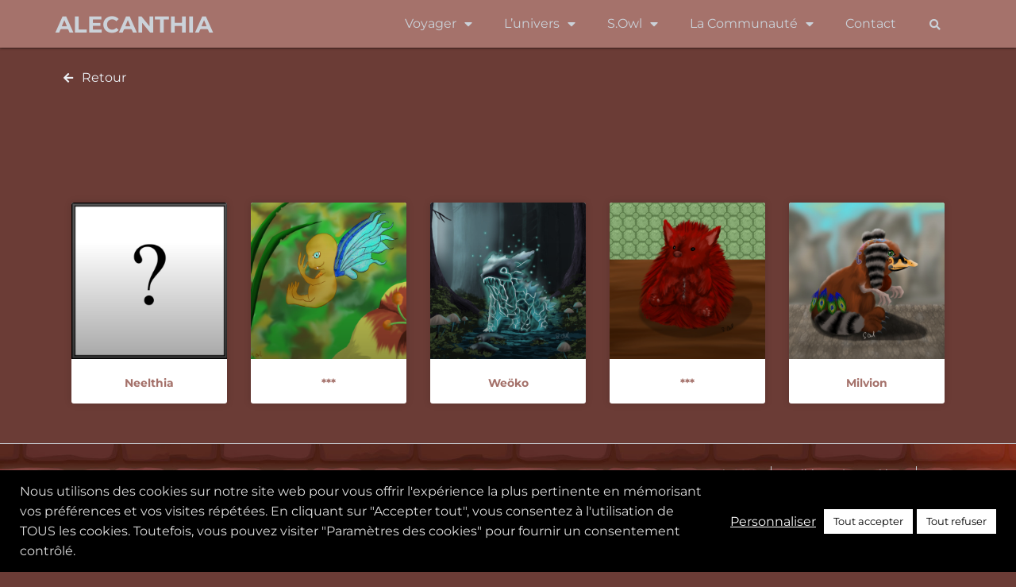

--- FILE ---
content_type: text/html; charset=UTF-8
request_url: https://alecanthia.fr/especes/categories/experiences/
body_size: 23966
content:
<!doctype html>
<html lang="fr-FR" class="no-js" itemtype="https://schema.org/Blog" itemscope>
<head>
<meta charset="UTF-8">
<meta name="viewport" content="width=device-width, initial-scale=1, minimum-scale=1">
<meta name='robots' content='index, follow, max-image-preview:large, max-snippet:-1, max-video-preview:-1' />
<style>img:is([sizes="auto" i], [sizes^="auto," i]) { contain-intrinsic-size: 3000px 1500px }</style>
<!-- This site is optimized with the Yoast SEO plugin v26.2 - https://yoast.com/wordpress/plugins/seo/ -->
<title>Archives des experiences &#8226; Alecanthia</title>
<link rel="canonical" href="https://alecanthia.fr/especes/categories/experiences/" />
<meta property="og:locale" content="fr_FR" />
<meta property="og:type" content="article" />
<meta property="og:title" content="Archives des experiences &#8226; Alecanthia" />
<meta property="og:url" content="https://alecanthia.fr/especes/categories/experiences/" />
<meta property="og:site_name" content="Alecanthia" />
<meta property="og:image" content="https://alecanthia.fr/wp-content/uploads/2022/07/cropped-logo2.png" />
<meta property="og:image:width" content="1383" />
<meta property="og:image:height" content="1466" />
<meta property="og:image:type" content="image/png" />
<meta name="twitter:card" content="summary_large_image" />
<script type="application/ld+json" class="yoast-schema-graph">{"@context":"https://schema.org","@graph":[{"@type":"CollectionPage","@id":"https://alecanthia.fr/especes/categories/experiences/","url":"https://alecanthia.fr/especes/categories/experiences/","name":"Archives des experiences &#8226; Alecanthia","isPartOf":{"@id":"https://alecanthia.fr/#website"},"primaryImageOfPage":{"@id":"https://alecanthia.fr/especes/categories/experiences/#primaryimage"},"image":{"@id":"https://alecanthia.fr/especes/categories/experiences/#primaryimage"},"thumbnailUrl":"https://alecanthia.fr/wp-content/uploads/2022/02/visuelnondevoile.jpg","breadcrumb":{"@id":"https://alecanthia.fr/especes/categories/experiences/#breadcrumb"},"inLanguage":"fr-FR"},{"@type":"ImageObject","inLanguage":"fr-FR","@id":"https://alecanthia.fr/especes/categories/experiences/#primaryimage","url":"https://alecanthia.fr/wp-content/uploads/2022/02/visuelnondevoile.jpg","contentUrl":"https://alecanthia.fr/wp-content/uploads/2022/02/visuelnondevoile.jpg","width":1600,"height":1600},{"@type":"BreadcrumbList","@id":"https://alecanthia.fr/especes/categories/experiences/#breadcrumb","itemListElement":[{"@type":"ListItem","position":1,"name":"Accueil","item":"https://alecanthia.fr/"},{"@type":"ListItem","position":2,"name":"espèces","item":"https://alecanthia.fr/especes/"},{"@type":"ListItem","position":3,"name":"experiences"}]},{"@type":"WebSite","@id":"https://alecanthia.fr/#website","url":"https://alecanthia.fr/","name":"Alecanthia","description":"L&#039;univers de S.Owl","publisher":{"@id":"https://alecanthia.fr/#/schema/person/b3aa80a9d7b8fad64799ec97617719ea"},"potentialAction":[{"@type":"SearchAction","target":{"@type":"EntryPoint","urlTemplate":"https://alecanthia.fr/?s={search_term_string}"},"query-input":{"@type":"PropertyValueSpecification","valueRequired":true,"valueName":"search_term_string"}}],"inLanguage":"fr-FR"},{"@type":["Person","Organization"],"@id":"https://alecanthia.fr/#/schema/person/b3aa80a9d7b8fad64799ec97617719ea","name":"S.Owl","image":{"@type":"ImageObject","inLanguage":"fr-FR","@id":"https://alecanthia.fr/#/schema/person/image/","url":"https://alecanthia.fr/wp-content/uploads/2022/07/cropped-logo2.png","contentUrl":"https://alecanthia.fr/wp-content/uploads/2022/07/cropped-logo2.png","width":1383,"height":1466,"caption":"S.Owl"},"logo":{"@id":"https://alecanthia.fr/#/schema/person/image/"},"sameAs":["https://www.facebook.com/SophieeOwl","https://www.instagram.com/s.owl_romanciere","https://www.youtube.com/channel/UC9bZy_UAW2aFFsC64ferkrg?view_as=subscriber(modifié)"]}]}</script>
<!-- / Yoast SEO plugin. -->
<link rel="alternate" type="application/rss+xml" title="Alecanthia &raquo; Flux" href="https://alecanthia.fr/feed/" />
<link rel="alternate" type="application/rss+xml" title="Alecanthia &raquo; Flux des commentaires" href="https://alecanthia.fr/comments/feed/" />
<script>document.documentElement.classList.remove( 'no-js' );</script>
<link rel="alternate" type="application/rss+xml" title="Flux pour Alecanthia &raquo; experiences espèce" href="https://alecanthia.fr/especes/categories/experiences/feed/" />
<!-- <link rel='stylesheet' id='wp-block-library-css' href='https://alecanthia.fr/wp-includes/css/dist/block-library/style.min.css?ver=6.8.3' media='all' /> -->
<link rel="stylesheet" type="text/css" href="//alecanthia.fr/wp-content/cache/wpfc-minified/7yzqgo5z/4lprf.css" media="all"/>
<style id='classic-theme-styles-inline-css'>
/*! This file is auto-generated */
.wp-block-button__link{color:#fff;background-color:#32373c;border-radius:9999px;box-shadow:none;text-decoration:none;padding:calc(.667em + 2px) calc(1.333em + 2px);font-size:1.125em}.wp-block-file__button{background:#32373c;color:#fff;text-decoration:none}
</style>
<style id='global-styles-inline-css'>
:root{--wp--preset--aspect-ratio--square: 1;--wp--preset--aspect-ratio--4-3: 4/3;--wp--preset--aspect-ratio--3-4: 3/4;--wp--preset--aspect-ratio--3-2: 3/2;--wp--preset--aspect-ratio--2-3: 2/3;--wp--preset--aspect-ratio--16-9: 16/9;--wp--preset--aspect-ratio--9-16: 9/16;--wp--preset--color--black: #000000;--wp--preset--color--cyan-bluish-gray: #abb8c3;--wp--preset--color--white: #ffffff;--wp--preset--color--pale-pink: #f78da7;--wp--preset--color--vivid-red: #cf2e2e;--wp--preset--color--luminous-vivid-orange: #ff6900;--wp--preset--color--luminous-vivid-amber: #fcb900;--wp--preset--color--light-green-cyan: #7bdcb5;--wp--preset--color--vivid-green-cyan: #00d084;--wp--preset--color--pale-cyan-blue: #8ed1fc;--wp--preset--color--vivid-cyan-blue: #0693e3;--wp--preset--color--vivid-purple: #9b51e0;--wp--preset--color--theme-palette-1: var(--global-palette1);--wp--preset--color--theme-palette-2: var(--global-palette2);--wp--preset--color--theme-palette-3: var(--global-palette3);--wp--preset--color--theme-palette-4: var(--global-palette4);--wp--preset--color--theme-palette-5: var(--global-palette5);--wp--preset--color--theme-palette-6: var(--global-palette6);--wp--preset--color--theme-palette-7: var(--global-palette7);--wp--preset--color--theme-palette-8: var(--global-palette8);--wp--preset--color--theme-palette-9: var(--global-palette9);--wp--preset--gradient--vivid-cyan-blue-to-vivid-purple: linear-gradient(135deg,rgba(6,147,227,1) 0%,rgb(155,81,224) 100%);--wp--preset--gradient--light-green-cyan-to-vivid-green-cyan: linear-gradient(135deg,rgb(122,220,180) 0%,rgb(0,208,130) 100%);--wp--preset--gradient--luminous-vivid-amber-to-luminous-vivid-orange: linear-gradient(135deg,rgba(252,185,0,1) 0%,rgba(255,105,0,1) 100%);--wp--preset--gradient--luminous-vivid-orange-to-vivid-red: linear-gradient(135deg,rgba(255,105,0,1) 0%,rgb(207,46,46) 100%);--wp--preset--gradient--very-light-gray-to-cyan-bluish-gray: linear-gradient(135deg,rgb(238,238,238) 0%,rgb(169,184,195) 100%);--wp--preset--gradient--cool-to-warm-spectrum: linear-gradient(135deg,rgb(74,234,220) 0%,rgb(151,120,209) 20%,rgb(207,42,186) 40%,rgb(238,44,130) 60%,rgb(251,105,98) 80%,rgb(254,248,76) 100%);--wp--preset--gradient--blush-light-purple: linear-gradient(135deg,rgb(255,206,236) 0%,rgb(152,150,240) 100%);--wp--preset--gradient--blush-bordeaux: linear-gradient(135deg,rgb(254,205,165) 0%,rgb(254,45,45) 50%,rgb(107,0,62) 100%);--wp--preset--gradient--luminous-dusk: linear-gradient(135deg,rgb(255,203,112) 0%,rgb(199,81,192) 50%,rgb(65,88,208) 100%);--wp--preset--gradient--pale-ocean: linear-gradient(135deg,rgb(255,245,203) 0%,rgb(182,227,212) 50%,rgb(51,167,181) 100%);--wp--preset--gradient--electric-grass: linear-gradient(135deg,rgb(202,248,128) 0%,rgb(113,206,126) 100%);--wp--preset--gradient--midnight: linear-gradient(135deg,rgb(2,3,129) 0%,rgb(40,116,252) 100%);--wp--preset--font-size--small: var(--global-font-size-small);--wp--preset--font-size--medium: var(--global-font-size-medium);--wp--preset--font-size--large: var(--global-font-size-large);--wp--preset--font-size--x-large: 42px;--wp--preset--font-size--larger: var(--global-font-size-larger);--wp--preset--font-size--xxlarge: var(--global-font-size-xxlarge);--wp--preset--spacing--20: 0.44rem;--wp--preset--spacing--30: 0.67rem;--wp--preset--spacing--40: 1rem;--wp--preset--spacing--50: 1.5rem;--wp--preset--spacing--60: 2.25rem;--wp--preset--spacing--70: 3.38rem;--wp--preset--spacing--80: 5.06rem;--wp--preset--shadow--natural: 6px 6px 9px rgba(0, 0, 0, 0.2);--wp--preset--shadow--deep: 12px 12px 50px rgba(0, 0, 0, 0.4);--wp--preset--shadow--sharp: 6px 6px 0px rgba(0, 0, 0, 0.2);--wp--preset--shadow--outlined: 6px 6px 0px -3px rgba(255, 255, 255, 1), 6px 6px rgba(0, 0, 0, 1);--wp--preset--shadow--crisp: 6px 6px 0px rgba(0, 0, 0, 1);}:where(.is-layout-flex){gap: 0.5em;}:where(.is-layout-grid){gap: 0.5em;}body .is-layout-flex{display: flex;}.is-layout-flex{flex-wrap: wrap;align-items: center;}.is-layout-flex > :is(*, div){margin: 0;}body .is-layout-grid{display: grid;}.is-layout-grid > :is(*, div){margin: 0;}:where(.wp-block-columns.is-layout-flex){gap: 2em;}:where(.wp-block-columns.is-layout-grid){gap: 2em;}:where(.wp-block-post-template.is-layout-flex){gap: 1.25em;}:where(.wp-block-post-template.is-layout-grid){gap: 1.25em;}.has-black-color{color: var(--wp--preset--color--black) !important;}.has-cyan-bluish-gray-color{color: var(--wp--preset--color--cyan-bluish-gray) !important;}.has-white-color{color: var(--wp--preset--color--white) !important;}.has-pale-pink-color{color: var(--wp--preset--color--pale-pink) !important;}.has-vivid-red-color{color: var(--wp--preset--color--vivid-red) !important;}.has-luminous-vivid-orange-color{color: var(--wp--preset--color--luminous-vivid-orange) !important;}.has-luminous-vivid-amber-color{color: var(--wp--preset--color--luminous-vivid-amber) !important;}.has-light-green-cyan-color{color: var(--wp--preset--color--light-green-cyan) !important;}.has-vivid-green-cyan-color{color: var(--wp--preset--color--vivid-green-cyan) !important;}.has-pale-cyan-blue-color{color: var(--wp--preset--color--pale-cyan-blue) !important;}.has-vivid-cyan-blue-color{color: var(--wp--preset--color--vivid-cyan-blue) !important;}.has-vivid-purple-color{color: var(--wp--preset--color--vivid-purple) !important;}.has-black-background-color{background-color: var(--wp--preset--color--black) !important;}.has-cyan-bluish-gray-background-color{background-color: var(--wp--preset--color--cyan-bluish-gray) !important;}.has-white-background-color{background-color: var(--wp--preset--color--white) !important;}.has-pale-pink-background-color{background-color: var(--wp--preset--color--pale-pink) !important;}.has-vivid-red-background-color{background-color: var(--wp--preset--color--vivid-red) !important;}.has-luminous-vivid-orange-background-color{background-color: var(--wp--preset--color--luminous-vivid-orange) !important;}.has-luminous-vivid-amber-background-color{background-color: var(--wp--preset--color--luminous-vivid-amber) !important;}.has-light-green-cyan-background-color{background-color: var(--wp--preset--color--light-green-cyan) !important;}.has-vivid-green-cyan-background-color{background-color: var(--wp--preset--color--vivid-green-cyan) !important;}.has-pale-cyan-blue-background-color{background-color: var(--wp--preset--color--pale-cyan-blue) !important;}.has-vivid-cyan-blue-background-color{background-color: var(--wp--preset--color--vivid-cyan-blue) !important;}.has-vivid-purple-background-color{background-color: var(--wp--preset--color--vivid-purple) !important;}.has-black-border-color{border-color: var(--wp--preset--color--black) !important;}.has-cyan-bluish-gray-border-color{border-color: var(--wp--preset--color--cyan-bluish-gray) !important;}.has-white-border-color{border-color: var(--wp--preset--color--white) !important;}.has-pale-pink-border-color{border-color: var(--wp--preset--color--pale-pink) !important;}.has-vivid-red-border-color{border-color: var(--wp--preset--color--vivid-red) !important;}.has-luminous-vivid-orange-border-color{border-color: var(--wp--preset--color--luminous-vivid-orange) !important;}.has-luminous-vivid-amber-border-color{border-color: var(--wp--preset--color--luminous-vivid-amber) !important;}.has-light-green-cyan-border-color{border-color: var(--wp--preset--color--light-green-cyan) !important;}.has-vivid-green-cyan-border-color{border-color: var(--wp--preset--color--vivid-green-cyan) !important;}.has-pale-cyan-blue-border-color{border-color: var(--wp--preset--color--pale-cyan-blue) !important;}.has-vivid-cyan-blue-border-color{border-color: var(--wp--preset--color--vivid-cyan-blue) !important;}.has-vivid-purple-border-color{border-color: var(--wp--preset--color--vivid-purple) !important;}.has-vivid-cyan-blue-to-vivid-purple-gradient-background{background: var(--wp--preset--gradient--vivid-cyan-blue-to-vivid-purple) !important;}.has-light-green-cyan-to-vivid-green-cyan-gradient-background{background: var(--wp--preset--gradient--light-green-cyan-to-vivid-green-cyan) !important;}.has-luminous-vivid-amber-to-luminous-vivid-orange-gradient-background{background: var(--wp--preset--gradient--luminous-vivid-amber-to-luminous-vivid-orange) !important;}.has-luminous-vivid-orange-to-vivid-red-gradient-background{background: var(--wp--preset--gradient--luminous-vivid-orange-to-vivid-red) !important;}.has-very-light-gray-to-cyan-bluish-gray-gradient-background{background: var(--wp--preset--gradient--very-light-gray-to-cyan-bluish-gray) !important;}.has-cool-to-warm-spectrum-gradient-background{background: var(--wp--preset--gradient--cool-to-warm-spectrum) !important;}.has-blush-light-purple-gradient-background{background: var(--wp--preset--gradient--blush-light-purple) !important;}.has-blush-bordeaux-gradient-background{background: var(--wp--preset--gradient--blush-bordeaux) !important;}.has-luminous-dusk-gradient-background{background: var(--wp--preset--gradient--luminous-dusk) !important;}.has-pale-ocean-gradient-background{background: var(--wp--preset--gradient--pale-ocean) !important;}.has-electric-grass-gradient-background{background: var(--wp--preset--gradient--electric-grass) !important;}.has-midnight-gradient-background{background: var(--wp--preset--gradient--midnight) !important;}.has-small-font-size{font-size: var(--wp--preset--font-size--small) !important;}.has-medium-font-size{font-size: var(--wp--preset--font-size--medium) !important;}.has-large-font-size{font-size: var(--wp--preset--font-size--large) !important;}.has-x-large-font-size{font-size: var(--wp--preset--font-size--x-large) !important;}
:where(.wp-block-post-template.is-layout-flex){gap: 1.25em;}:where(.wp-block-post-template.is-layout-grid){gap: 1.25em;}
:where(.wp-block-columns.is-layout-flex){gap: 2em;}:where(.wp-block-columns.is-layout-grid){gap: 2em;}
:root :where(.wp-block-pullquote){font-size: 1.5em;line-height: 1.6;}
</style>
<!-- <link rel='stylesheet' id='cookie-law-info-css' href='https://alecanthia.fr/wp-content/plugins/cookie-law-info/legacy/public/css/cookie-law-info-public.css?ver=3.3.6' media='all' /> -->
<!-- <link rel='stylesheet' id='cookie-law-info-gdpr-css' href='https://alecanthia.fr/wp-content/plugins/cookie-law-info/legacy/public/css/cookie-law-info-gdpr.css?ver=3.3.6' media='all' /> -->
<!-- <link rel='stylesheet' id='wpa-css-css' href='https://alecanthia.fr/wp-content/plugins/honeypot/includes/css/wpa.css?ver=2.3.04' media='all' /> -->
<!-- <link rel='stylesheet' id='advent-calendar-plugin-styles-css' href='https://alecanthia.fr/wp-content/plugins/advent-calender/public/assets/css/advent-calendar.css?ver=1.0.2' media='all' /> -->
<!-- <link rel='stylesheet' id='parent-style-css' href='https://alecanthia.fr/wp-content/themes/kadence/style.css?ver=6.8.3' media='all' /> -->
<!-- <link rel='stylesheet' id='child-style-css' href='https://alecanthia.fr/wp-content/themes/kadence-child/style.css?ver=6.8.3' media='all' /> -->
<!-- <link rel='stylesheet' id='kadence-global-css' href='https://alecanthia.fr/wp-content/themes/kadence/assets/css/global.min.css?ver=1.2.22' media='all' /> -->
<link rel="stylesheet" type="text/css" href="//alecanthia.fr/wp-content/cache/wpfc-minified/2fts41hw/4lprb.css" media="all"/>
<style id='kadence-global-inline-css'>
/* Kadence Base CSS */
:root{--global-palette1:#3296ff;--global-palette2:#003174;--global-palette3:#ffffff;--global-palette4:#f7fafc;--global-palette5:#edf2f7;--global-palette6:#cbd2d9;--global-palette7:#945249;--global-palette8:#6B3C36;--global-palette9:#A5726B;--global-palette9rgb:165, 114, 107;--global-palette-highlight:var(--global-palette1);--global-palette-highlight-alt:var(--global-palette2);--global-palette-highlight-alt2:var(--global-palette9);--global-palette-btn-bg:var(--global-palette6);--global-palette-btn-bg-hover:var(--global-palette7);--global-palette-btn:var(--global-palette9);--global-palette-btn-hover:var(--global-palette6);--global-body-font-family:-apple-system,BlinkMacSystemFont,"Segoe UI",Roboto,Oxygen-Sans,Ubuntu,Cantarell,"Helvetica Neue",sans-serif, "Apple Color Emoji", "Segoe UI Emoji", "Segoe UI Symbol";--global-heading-font-family:'Antic Didone', serif;--global-primary-nav-font-family:inherit;--global-fallback-font:sans-serif;--global-display-fallback-font:sans-serif;--global-content-width:1290px;--global-content-wide-width:calc(1290px + 230px);--global-content-narrow-width:842px;--global-content-edge-padding:1.5rem;--global-content-boxed-padding:2rem;--global-calc-content-width:calc(1290px - var(--global-content-edge-padding) - var(--global-content-edge-padding) );--wp--style--global--content-size:var(--global-calc-content-width);}.wp-site-blocks{--global-vw:calc( 100vw - ( 0.5 * var(--scrollbar-offset)));}:root body.kadence-elementor-colors{--e-global-color-kadence1:var(--global-palette1);--e-global-color-kadence2:var(--global-palette2);--e-global-color-kadence3:var(--global-palette3);--e-global-color-kadence4:var(--global-palette4);--e-global-color-kadence5:var(--global-palette5);--e-global-color-kadence6:var(--global-palette6);--e-global-color-kadence7:var(--global-palette7);--e-global-color-kadence8:var(--global-palette8);--e-global-color-kadence9:var(--global-palette9);}body{background:var(--global-palette8);}body, input, select, optgroup, textarea{font-style:normal;font-weight:400;font-size:17px;line-height:1.6;font-family:var(--global-body-font-family);color:var(--global-palette4);}.content-bg, body.content-style-unboxed .site{background:var(--global-palette8);}h1,h2,h3,h4,h5,h6{font-family:var(--global-heading-font-family);}h1{font-style:normal;font-weight:normal;font-size:60px;line-height:1.5;font-family:'Antic Didone', serif;color:var(--global-palette3);}h2{font-style:normal;font-weight:normal;font-size:35px;line-height:1.5;font-family:'Antic Didone', serif;color:var(--global-palette3);}h3{font-style:normal;font-weight:normal;font-size:30px;line-height:1.5;font-family:'Antic Didone', serif;color:var(--global-palette3);}h4{font-style:normal;font-weight:normal;font-size:22px;line-height:1.5;font-family:'Antic Didone', serif;color:var(--global-palette4);}h5{font-style:normal;font-weight:normal;font-size:20px;line-height:1.5;font-family:'Antic Didone', serif;color:var(--global-palette4);}h6{font-style:normal;font-weight:normal;font-size:18px;line-height:1.5;font-family:'Antic Didone', serif;color:var(--global-palette5);}.entry-hero h1{font-style:normal;font-weight:normal;font-family:'Antic Didone', serif;}.entry-hero .kadence-breadcrumbs, .entry-hero .search-form{font-style:normal;font-weight:400;}.entry-hero .kadence-breadcrumbs{max-width:1290px;}.site-container, .site-header-row-layout-contained, .site-footer-row-layout-contained, .entry-hero-layout-contained, .comments-area, .alignfull > .wp-block-cover__inner-container, .alignwide > .wp-block-cover__inner-container{max-width:var(--global-content-width);}.content-width-narrow .content-container.site-container, .content-width-narrow .hero-container.site-container{max-width:var(--global-content-narrow-width);}@media all and (min-width: 1520px){.wp-site-blocks .content-container  .alignwide{margin-left:-115px;margin-right:-115px;width:unset;max-width:unset;}}@media all and (min-width: 1102px){.content-width-narrow .wp-site-blocks .content-container .alignwide{margin-left:-130px;margin-right:-130px;width:unset;max-width:unset;}}.content-style-boxed .wp-site-blocks .entry-content .alignwide{margin-left:calc( -1 * var( --global-content-boxed-padding ) );margin-right:calc( -1 * var( --global-content-boxed-padding ) );}.content-area{margin-top:5rem;margin-bottom:5rem;}@media all and (max-width: 1024px){.content-area{margin-top:3rem;margin-bottom:3rem;}}@media all and (max-width: 767px){.content-area{margin-top:2rem;margin-bottom:2rem;}}@media all and (max-width: 1024px){:root{--global-content-boxed-padding:2rem;}}@media all and (max-width: 767px){:root{--global-content-boxed-padding:1.5rem;}}.entry-content-wrap{padding:2rem;}@media all and (max-width: 1024px){.entry-content-wrap{padding:2rem;}}@media all and (max-width: 767px){.entry-content-wrap{padding:1.5rem;}}.entry.single-entry{box-shadow:0px 15px 15px -10px rgba(0,0,0,0.05);}.entry.loop-entry{box-shadow:0px 15px 15px -10px rgba(0,0,0,0.05);}.loop-entry .entry-content-wrap{padding:2rem;}@media all and (max-width: 1024px){.loop-entry .entry-content-wrap{padding:2rem;}}@media all and (max-width: 767px){.loop-entry .entry-content-wrap{padding:1.5rem;}}button, .button, .wp-block-button__link, input[type="button"], input[type="reset"], input[type="submit"], .fl-button, .elementor-button-wrapper .elementor-button, .wc-block-components-checkout-place-order-button, .wc-block-cart__submit{box-shadow:0px 0px 0px -7px rgba(0,0,0,0);}button:hover, button:focus, button:active, .button:hover, .button:focus, .button:active, .wp-block-button__link:hover, .wp-block-button__link:focus, .wp-block-button__link:active, input[type="button"]:hover, input[type="button"]:focus, input[type="button"]:active, input[type="reset"]:hover, input[type="reset"]:focus, input[type="reset"]:active, input[type="submit"]:hover, input[type="submit"]:focus, input[type="submit"]:active, .elementor-button-wrapper .elementor-button:hover, .elementor-button-wrapper .elementor-button:focus, .elementor-button-wrapper .elementor-button:active, .wc-block-cart__submit:hover{box-shadow:0px 15px 25px -7px rgba(0,0,0,0.1);}.kb-button.kb-btn-global-outline.kb-btn-global-inherit{padding-top:calc(px - 2px);padding-right:calc(px - 2px);padding-bottom:calc(px - 2px);padding-left:calc(px - 2px);}@media all and (min-width: 1025px){.transparent-header .entry-hero .entry-hero-container-inner{padding-top:80px;}}@media all and (max-width: 1024px){.mobile-transparent-header .entry-hero .entry-hero-container-inner{padding-top:80px;}}@media all and (max-width: 767px){.mobile-transparent-header .entry-hero .entry-hero-container-inner{padding-top:80px;}}
/* Kadence Header CSS */
@media all and (max-width: 1024px){.mobile-transparent-header #masthead{position:absolute;left:0px;right:0px;z-index:100;}.kadence-scrollbar-fixer.mobile-transparent-header #masthead{right:var(--scrollbar-offset,0);}.mobile-transparent-header #masthead, .mobile-transparent-header .site-top-header-wrap .site-header-row-container-inner, .mobile-transparent-header .site-main-header-wrap .site-header-row-container-inner, .mobile-transparent-header .site-bottom-header-wrap .site-header-row-container-inner{background:transparent;}.site-header-row-tablet-layout-fullwidth, .site-header-row-tablet-layout-standard{padding:0px;}}@media all and (min-width: 1025px){.transparent-header #masthead{position:absolute;left:0px;right:0px;z-index:100;}.transparent-header.kadence-scrollbar-fixer #masthead{right:var(--scrollbar-offset,0);}.transparent-header #masthead, .transparent-header .site-top-header-wrap .site-header-row-container-inner, .transparent-header .site-main-header-wrap .site-header-row-container-inner, .transparent-header .site-bottom-header-wrap .site-header-row-container-inner{background:transparent;}}.site-branding a.brand img{max-width:200px;}.site-branding a.brand img.svg-logo-image{width:200px;}.site-branding{padding:0px 0px 0px 0px;}.site-branding .site-title{font-weight:700;font-size:26px;line-height:1.2;color:var(--global-palette3);}#masthead, #masthead .kadence-sticky-header.item-is-fixed:not(.item-at-start):not(.site-header-row-container):not(.site-main-header-wrap), #masthead .kadence-sticky-header.item-is-fixed:not(.item-at-start) > .site-header-row-container-inner{background:#ffffff;}.site-main-header-inner-wrap{min-height:80px;}.header-navigation[class*="header-navigation-style-underline"] .header-menu-container.primary-menu-container>ul>li>a:after{width:calc( 100% - 1.2em);}.main-navigation .primary-menu-container > ul > li.menu-item > a{padding-left:calc(1.2em / 2);padding-right:calc(1.2em / 2);padding-top:0.6em;padding-bottom:0.6em;color:var(--global-palette5);}.main-navigation .primary-menu-container > ul > li.menu-item .dropdown-nav-special-toggle{right:calc(1.2em / 2);}.main-navigation .primary-menu-container > ul > li.menu-item > a:hover{color:var(--global-palette-highlight);}.main-navigation .primary-menu-container > ul > li.menu-item.current-menu-item > a{color:var(--global-palette3);}.header-navigation .header-menu-container ul ul.sub-menu, .header-navigation .header-menu-container ul ul.submenu{background:var(--global-palette3);box-shadow:0px 2px 13px 0px rgba(0,0,0,0.1);}.header-navigation .header-menu-container ul ul li.menu-item, .header-menu-container ul.menu > li.kadence-menu-mega-enabled > ul > li.menu-item > a{border-bottom:1px solid rgba(255,255,255,0.1);}.header-navigation .header-menu-container ul ul li.menu-item > a{width:200px;padding-top:1em;padding-bottom:1em;color:var(--global-palette8);font-size:12px;}.header-navigation .header-menu-container ul ul li.menu-item > a:hover{color:var(--global-palette9);background:var(--global-palette4);}.header-navigation .header-menu-container ul ul li.menu-item.current-menu-item > a{color:var(--global-palette9);background:var(--global-palette4);}.mobile-toggle-open-container .menu-toggle-open, .mobile-toggle-open-container .menu-toggle-open:focus{color:var(--global-palette5);padding:0.4em 0.6em 0.4em 0.6em;font-size:14px;}.mobile-toggle-open-container .menu-toggle-open.menu-toggle-style-bordered{border:1px solid currentColor;}.mobile-toggle-open-container .menu-toggle-open .menu-toggle-icon{font-size:20px;}.mobile-toggle-open-container .menu-toggle-open:hover, .mobile-toggle-open-container .menu-toggle-open:focus-visible{color:var(--global-palette-highlight);}.mobile-navigation ul li{font-size:14px;}.mobile-navigation ul li a{padding-top:1em;padding-bottom:1em;}.mobile-navigation ul li > a, .mobile-navigation ul li.menu-item-has-children > .drawer-nav-drop-wrap{color:var(--global-palette8);}.mobile-navigation ul li.current-menu-item > a, .mobile-navigation ul li.current-menu-item.menu-item-has-children > .drawer-nav-drop-wrap{color:var(--global-palette-highlight);}.mobile-navigation ul li.menu-item-has-children .drawer-nav-drop-wrap, .mobile-navigation ul li:not(.menu-item-has-children) a{border-bottom:1px solid rgba(255,255,255,0.1);}.mobile-navigation:not(.drawer-navigation-parent-toggle-true) ul li.menu-item-has-children .drawer-nav-drop-wrap button{border-left:1px solid rgba(255,255,255,0.1);}#mobile-drawer .drawer-header .drawer-toggle{padding:0.6em 0.15em 0.6em 0.15em;font-size:24px;}
/* Kadence Footer CSS */
.site-bottom-footer-inner-wrap{padding-top:30px;padding-bottom:30px;grid-column-gap:30px;}.site-bottom-footer-inner-wrap .widget{margin-bottom:30px;}.site-bottom-footer-inner-wrap .site-footer-section:not(:last-child):after{right:calc(-30px / 2);}
</style>
<!-- <link rel='stylesheet' id='kadence-header-css' href='https://alecanthia.fr/wp-content/themes/kadence/assets/css/header.min.css?ver=1.2.22' media='all' /> -->
<!-- <link rel='stylesheet' id='kadence-content-css' href='https://alecanthia.fr/wp-content/themes/kadence/assets/css/content.min.css?ver=1.2.22' media='all' /> -->
<!-- <link rel='stylesheet' id='kadence-footer-css' href='https://alecanthia.fr/wp-content/themes/kadence/assets/css/footer.min.css?ver=1.2.22' media='all' /> -->
<!-- <link rel='stylesheet' id='e-sticky-css' href='https://alecanthia.fr/wp-content/plugins/elementor-pro/assets/css/modules/sticky.min.css?ver=3.32.3' media='all' /> -->
<!-- <link rel='stylesheet' id='elementor-frontend-css' href='https://alecanthia.fr/wp-content/plugins/elementor/assets/css/frontend.min.css?ver=3.32.5' media='all' /> -->
<!-- <link rel='stylesheet' id='widget-icon-list-css' href='https://alecanthia.fr/wp-content/plugins/elementor/assets/css/widget-icon-list.min.css?ver=3.32.5' media='all' /> -->
<!-- <link rel='stylesheet' id='widget-nav-menu-css' href='https://alecanthia.fr/wp-content/plugins/elementor-pro/assets/css/widget-nav-menu.min.css?ver=3.32.3' media='all' /> -->
<!-- <link rel='stylesheet' id='widget-heading-css' href='https://alecanthia.fr/wp-content/plugins/elementor/assets/css/widget-heading.min.css?ver=3.32.5' media='all' /> -->
<!-- <link rel='stylesheet' id='widget-social-icons-css' href='https://alecanthia.fr/wp-content/plugins/elementor/assets/css/widget-social-icons.min.css?ver=3.32.5' media='all' /> -->
<!-- <link rel='stylesheet' id='e-apple-webkit-css' href='https://alecanthia.fr/wp-content/plugins/elementor/assets/css/conditionals/apple-webkit.min.css?ver=3.32.5' media='all' /> -->
<!-- <link rel='stylesheet' id='widget-posts-css' href='https://alecanthia.fr/wp-content/plugins/elementor-pro/assets/css/widget-posts.min.css?ver=3.32.3' media='all' /> -->
<!-- <link rel='stylesheet' id='elementor-icons-css' href='https://alecanthia.fr/wp-content/plugins/elementor/assets/lib/eicons/css/elementor-icons.min.css?ver=5.44.0' media='all' /> -->
<link rel="stylesheet" type="text/css" href="//alecanthia.fr/wp-content/cache/wpfc-minified/8x9trrkl/4o3uq.css" media="all"/>
<link rel='stylesheet' id='elementor-post-5-css' href='https://alecanthia.fr/wp-content/uploads/elementor/css/post-5.css?ver=1764080595' media='all' />
<link rel='stylesheet' id='elementor-post-866-css' href='https://alecanthia.fr/wp-content/uploads/elementor/css/post-866.css?ver=1764080595' media='all' />
<link rel='stylesheet' id='elementor-post-267-css' href='https://alecanthia.fr/wp-content/uploads/elementor/css/post-267.css?ver=1764080595' media='all' />
<link rel='stylesheet' id='elementor-post-583-css' href='https://alecanthia.fr/wp-content/uploads/elementor/css/post-583.css?ver=1764086237' media='all' />
<!-- <link rel='stylesheet' id='newsletter-css' href='https://alecanthia.fr/wp-content/plugins/newsletter/style.css?ver=9.0.7' media='all' /> -->
<!-- <link rel='stylesheet' id='um_modal-css' href='https://alecanthia.fr/wp-content/plugins/ultimate-member/assets/css/um-modal.min.css?ver=2.10.6' media='all' /> -->
<!-- <link rel='stylesheet' id='um_ui-css' href='https://alecanthia.fr/wp-content/plugins/ultimate-member/assets/libs/jquery-ui/jquery-ui.min.css?ver=1.13.2' media='all' /> -->
<!-- <link rel='stylesheet' id='um_tipsy-css' href='https://alecanthia.fr/wp-content/plugins/ultimate-member/assets/libs/tipsy/tipsy.min.css?ver=1.0.0a' media='all' /> -->
<!-- <link rel='stylesheet' id='um_raty-css' href='https://alecanthia.fr/wp-content/plugins/ultimate-member/assets/libs/raty/um-raty.min.css?ver=2.6.0' media='all' /> -->
<!-- <link rel='stylesheet' id='select2-css' href='https://alecanthia.fr/wp-content/plugins/ultimate-member/assets/libs/select2/select2.min.css?ver=4.0.13' media='all' /> -->
<!-- <link rel='stylesheet' id='um_fileupload-css' href='https://alecanthia.fr/wp-content/plugins/ultimate-member/assets/css/um-fileupload.min.css?ver=2.10.6' media='all' /> -->
<!-- <link rel='stylesheet' id='um_confirm-css' href='https://alecanthia.fr/wp-content/plugins/ultimate-member/assets/libs/um-confirm/um-confirm.min.css?ver=1.0' media='all' /> -->
<!-- <link rel='stylesheet' id='um_datetime-css' href='https://alecanthia.fr/wp-content/plugins/ultimate-member/assets/libs/pickadate/default.min.css?ver=3.6.2' media='all' /> -->
<!-- <link rel='stylesheet' id='um_datetime_date-css' href='https://alecanthia.fr/wp-content/plugins/ultimate-member/assets/libs/pickadate/default.date.min.css?ver=3.6.2' media='all' /> -->
<!-- <link rel='stylesheet' id='um_datetime_time-css' href='https://alecanthia.fr/wp-content/plugins/ultimate-member/assets/libs/pickadate/default.time.min.css?ver=3.6.2' media='all' /> -->
<!-- <link rel='stylesheet' id='um_fonticons_ii-css' href='https://alecanthia.fr/wp-content/plugins/ultimate-member/assets/libs/legacy/fonticons/fonticons-ii.min.css?ver=2.10.6' media='all' /> -->
<!-- <link rel='stylesheet' id='um_fonticons_fa-css' href='https://alecanthia.fr/wp-content/plugins/ultimate-member/assets/libs/legacy/fonticons/fonticons-fa.min.css?ver=2.10.6' media='all' /> -->
<!-- <link rel='stylesheet' id='um_fontawesome-css' href='https://alecanthia.fr/wp-content/plugins/ultimate-member/assets/css/um-fontawesome.min.css?ver=6.5.2' media='all' /> -->
<!-- <link rel='stylesheet' id='um_common-css' href='https://alecanthia.fr/wp-content/plugins/ultimate-member/assets/css/common.min.css?ver=2.10.6' media='all' /> -->
<!-- <link rel='stylesheet' id='um_responsive-css' href='https://alecanthia.fr/wp-content/plugins/ultimate-member/assets/css/um-responsive.min.css?ver=2.10.6' media='all' /> -->
<!-- <link rel='stylesheet' id='um_styles-css' href='https://alecanthia.fr/wp-content/plugins/ultimate-member/assets/css/um-styles.min.css?ver=2.10.6' media='all' /> -->
<!-- <link rel='stylesheet' id='um_crop-css' href='https://alecanthia.fr/wp-content/plugins/ultimate-member/assets/libs/cropper/cropper.min.css?ver=1.6.1' media='all' /> -->
<!-- <link rel='stylesheet' id='um_profile-css' href='https://alecanthia.fr/wp-content/plugins/ultimate-member/assets/css/um-profile.min.css?ver=2.10.6' media='all' /> -->
<!-- <link rel='stylesheet' id='um_account-css' href='https://alecanthia.fr/wp-content/plugins/ultimate-member/assets/css/um-account.min.css?ver=2.10.6' media='all' /> -->
<!-- <link rel='stylesheet' id='um_misc-css' href='https://alecanthia.fr/wp-content/plugins/ultimate-member/assets/css/um-misc.min.css?ver=2.10.6' media='all' /> -->
<!-- <link rel='stylesheet' id='um_default_css-css' href='https://alecanthia.fr/wp-content/plugins/ultimate-member/assets/css/um-old-default.min.css?ver=2.10.6' media='all' /> -->
<!-- <link rel='stylesheet' id='elementor-gf-local-jimnightshade-css' href='https://alecanthia.fr/wp-content/uploads/elementor/google-fonts/css/jimnightshade.css?ver=1743002606' media='all' /> -->
<!-- <link rel='stylesheet' id='elementor-gf-local-montserrat-css' href='https://alecanthia.fr/wp-content/uploads/elementor/google-fonts/css/montserrat.css?ver=1743002609' media='all' /> -->
<!-- <link rel='stylesheet' id='elementor-icons-shared-0-css' href='https://alecanthia.fr/wp-content/plugins/elementor/assets/lib/font-awesome/css/fontawesome.min.css?ver=5.15.3' media='all' /> -->
<!-- <link rel='stylesheet' id='elementor-icons-fa-solid-css' href='https://alecanthia.fr/wp-content/plugins/elementor/assets/lib/font-awesome/css/solid.min.css?ver=5.15.3' media='all' /> -->
<!-- <link rel='stylesheet' id='elementor-icons-fa-brands-css' href='https://alecanthia.fr/wp-content/plugins/elementor/assets/lib/font-awesome/css/brands.min.css?ver=5.15.3' media='all' /> -->
<link rel="stylesheet" type="text/css" href="//alecanthia.fr/wp-content/cache/wpfc-minified/f5c87p2g/4lprc.css" media="all"/>
<script src='//alecanthia.fr/wp-content/cache/wpfc-minified/r2wch9l/4lprb.js' type="text/javascript"></script>
<!-- <script src="https://alecanthia.fr/wp-includes/js/jquery/jquery.min.js?ver=3.7.1" id="jquery-core-js"></script> -->
<!-- <script src="https://alecanthia.fr/wp-includes/js/jquery/jquery-migrate.min.js?ver=3.4.1" id="jquery-migrate-js"></script> -->
<script id="cookie-law-info-js-extra">
var Cli_Data = {"nn_cookie_ids":[],"cookielist":[],"non_necessary_cookies":[],"ccpaEnabled":"","ccpaRegionBased":"","ccpaBarEnabled":"","strictlyEnabled":["necessary","obligatoire"],"ccpaType":"gdpr","js_blocking":"1","custom_integration":"","triggerDomRefresh":"","secure_cookies":""};
var cli_cookiebar_settings = {"animate_speed_hide":"500","animate_speed_show":"500","background":"#000000","border":"#b1a6a6c2","border_on":"","button_1_button_colour":"#ffffff","button_1_button_hover":"#cccccc","button_1_link_colour":"#000000","button_1_as_button":"1","button_1_new_win":"","button_2_button_colour":"#333","button_2_button_hover":"#292929","button_2_link_colour":"#f4f4f4","button_2_as_button":"","button_2_hidebar":"","button_3_button_colour":"#ffffff","button_3_button_hover":"#cccccc","button_3_link_colour":"#000000","button_3_as_button":"1","button_3_new_win":"","button_4_button_colour":"#dedfe0","button_4_button_hover":"#b2b2b3","button_4_link_colour":"#ffffff","button_4_as_button":"","button_7_button_colour":"#ffffff","button_7_button_hover":"#cccccc","button_7_link_colour":"#000000","button_7_as_button":"1","button_7_new_win":"","font_family":"inherit","header_fix":"","notify_animate_hide":"1","notify_animate_show":"","notify_div_id":"#cookie-law-info-bar","notify_position_horizontal":"right","notify_position_vertical":"bottom","scroll_close":"","scroll_close_reload":"","accept_close_reload":"","reject_close_reload":"","showagain_tab":"","showagain_background":"#fff","showagain_border":"#000","showagain_div_id":"#cookie-law-info-again","showagain_x_position":"100px","text":"#e0e0e0","show_once_yn":"","show_once":"10000","logging_on":"","as_popup":"","popup_overlay":"1","bar_heading_text":"","cookie_bar_as":"banner","popup_showagain_position":"bottom-right","widget_position":"left"};
var log_object = {"ajax_url":"https:\/\/alecanthia.fr\/wp-admin\/admin-ajax.php"};
</script>
<script src='//alecanthia.fr/wp-content/cache/wpfc-minified/1048t6yy/4lprb.js' type="text/javascript"></script>
<!-- <script src="https://alecanthia.fr/wp-content/plugins/cookie-law-info/legacy/public/js/cookie-law-info-public.js?ver=3.3.6" id="cookie-law-info-js"></script> -->
<script id="image-watermark-no-right-click-js-before">
var iwArgsNoRightClick = {"rightclick":"Y","draganddrop":"N"};
</script>
<script src='//alecanthia.fr/wp-content/cache/wpfc-minified/8beg4e6k/4lprb.js' type="text/javascript"></script>
<!-- <script src="https://alecanthia.fr/wp-content/plugins/image-watermark/js/no-right-click.js?ver=1.8.0" id="image-watermark-no-right-click-js"></script> -->
<!-- <script src="https://alecanthia.fr/wp-content/plugins/elementor-pro/assets/js/page-transitions.min.js?ver=3.32.3" id="page-transitions-js"></script> -->
<!-- <script src="https://alecanthia.fr/wp-content/plugins/ultimate-member/assets/js/um-gdpr.min.js?ver=2.10.6" id="um-gdpr-js"></script> -->
<link rel="https://api.w.org/" href="https://alecanthia.fr/wp-json/" /><link rel="alternate" title="JSON" type="application/json" href="https://alecanthia.fr/wp-json/wp/v2/tag_especes/113" /><link rel="EditURI" type="application/rsd+xml" title="RSD" href="https://alecanthia.fr/xmlrpc.php?rsd" />
<meta name="generator" content="WordPress 6.8.3" />
<meta name="generator" content="Elementor 3.32.5; settings: css_print_method-external, google_font-enabled, font_display-auto">
<style>
.e-con.e-parent:nth-of-type(n+4):not(.e-lazyloaded):not(.e-no-lazyload),
.e-con.e-parent:nth-of-type(n+4):not(.e-lazyloaded):not(.e-no-lazyload) * {
background-image: none !important;
}
@media screen and (max-height: 1024px) {
.e-con.e-parent:nth-of-type(n+3):not(.e-lazyloaded):not(.e-no-lazyload),
.e-con.e-parent:nth-of-type(n+3):not(.e-lazyloaded):not(.e-no-lazyload) * {
background-image: none !important;
}
}
@media screen and (max-height: 640px) {
.e-con.e-parent:nth-of-type(n+2):not(.e-lazyloaded):not(.e-no-lazyload),
.e-con.e-parent:nth-of-type(n+2):not(.e-lazyloaded):not(.e-no-lazyload) * {
background-image: none !important;
}
}
</style>
<link rel='stylesheet' id='kadence-fonts-gfonts-css' href='https://fonts.googleapis.com/css?family=Antic%20Didone:regular&#038;display=swap' media='all' />
<link rel="icon" href="https://alecanthia.fr/wp-content/uploads/2022/07/cropped-logo2-92x92.png" sizes="32x32" />
<link rel="icon" href="https://alecanthia.fr/wp-content/uploads/2022/07/cropped-logo2.png" sizes="192x192" />
<link rel="apple-touch-icon" href="https://alecanthia.fr/wp-content/uploads/2022/07/cropped-logo2.png" />
<meta name="msapplication-TileImage" content="https://alecanthia.fr/wp-content/uploads/2022/07/cropped-logo2.png" />
<style id="wp-custom-css">
/*** Bouton bloc NL ***/
.button--nl .elementor-button{
align-items: center;
display: flex;
justify-content: center;
}
.entry-hero.page-hero-section {
display: none; /* Masque la section hero */
}
.entry.single-entry {
box-shadow: none !important; /* Supprime l'ombre */
}
/* Applique le fond blanc cassé uniquement sur la page d'accueil */
body.page-id-9 .wp-site-blocks {
background-color: #A5726B !important;
}
/*** Recette ***/
.author-recette p,
.author-recette figure.wp-block-image{
margin-bottom: 0;
}
/* Rendre la barre de navigation fixe en haut */
.site-header {
position: fixed; /* Rendre le header fixe */
top: 0; /* Coller le header en haut de la page */
width: 100%; /* S'assurer qu'il prend toute la largeur */
z-index: 1000; /* Assurer qu'il est au-dessus des autres éléments */
}
/* Ajustement du corps pour éviter le contenu masqué */
body {
padding-top: 0px; /* Ajuste cette valeur si nécessaire */
}
.elementor-social-icon {
background-color: transparent !important; /* Enlève tous les fonds */
color: #fff; /* Couleur de l'icône */
}
.elementor-social-icon:hover {
opacity: 0.9; /* Change l'opacité au survol */
}
.elementor-widget-social-icons {
text-align: center; /* Centre le texte et les icônes */
}
.elementor-social-icon {
margin: 0 auto; /* Assure que chaque icône est centrée */
}
@media (max-width: 767px) {
.elementor-846 .elementor-element.elementor-element-7f4bb9ba {
width: 100% !important;
}
}
/*Mise en page des icones de compétences*/
.wp-image-6348, .wp-image-6347, .wp-image-6349, .wp-image-6352, .wp-image-6369, .wp-image-6372, .wp-image-6375, .wp-image-6396 {
display: inline !important;
max-width: none !important; /* Préviens les styles de largeur imposée */
}
.icon-container {
position: relative;
display: inline-block;
}
.icon-container img {
width: 39px;
height: 39px;
}
.tooltip {
visibility: hidden;
background-color: #A5726B; /* Couleur de fond modifiée */
color: #fff;
text-align: center;
padding: 5px;
border-radius: 5px;
position: absolute;
z-index: 1;
bottom: 125%; /* Positionne la bulle au-dessus de l'icône */
left: 50%;
transform: translateX(-50%);
white-space: pre-line; /* Conserve les sauts de ligne */
box-shadow: 0px 4px 8px rgba(0, 0, 0, 0.2);
opacity: 0;
transition: opacity 0.2s ease-in-out;
width: 200px; /* Largeur fixe */
}
.icon-container:hover .tooltip {
visibility: visible;
opacity: 1;
}
/* modif police de titre*/
.elementor-kit-5 h1,
.elementor-kit-5 h2,
.elementor-kit-5 h3,
.elementor-kit-5 h4,
.elementor-kit-5 h5,
.elementor-kit-5 h6 {
color: var( --e-global-color-kadence5 );  
/* Garde la couleur actuelle ou remplace-la */
font-family: 'Antic Didone', Sans-serif !important;  /* Applique Antic Didone */
font-weight: var( --e-global-typography-primary-font-weight );  /* Garder la valeur actuelle du poids de police */
}
/* Appliquer un fond personnalisé uniquement à l'arrière-plan du contenu de l'article */
.single-post .post {
background-color: #A5726B;  /* Couleur d'arrière-plan du contenu */
padding: 20px;  /* Espacement autour du contenu */
border-radius: 8px;  /* Coins légèrement arrondis */
}
/* Assurez-vous que le texte reste lisible sur le fond sombre */
.single-post .post-content {
color: #fff;  /* Texte blanc pour une meilleure lisibilité */
}
/* Couleur pêche clair pour le séparateur dans les articles */
.single-post hr, 
.single-post .wp-block-separator {
border-color: #F4C8B0; /* pêche clair */
background-color: #F4C8B0;
color: #F4C8B0;
opacity: 1; /* s'assure que la couleur ne soit pas atténuée */
}
/* Corrige la couleur au survol des tags dans les articles */
.entry-tags a.tag-link:hover,
.entry-tags a.tag-link:focus {
background-color: #6B3E36 !important; /* Fond pêche clair au survol */
}
/* Optionnel : ajuster le titre pour qu'il s'intègre mieux dans l'arrière-plan */
.single-post .entry-title {
color: #fff;  /* Titre en blanc */
}
/* Thème enfant : Ajustement de la taille des paragraphes */
p, div, span {
font-size: 16px;
line-height: 1.6;
}
.um .um-members-pagi span.current,
.um .um-members-pagi span.current:hover {
background: #945249 !important;  /* ton marron */
border-color: #945249 !important; /* au cas où */
color: #fff !important; /* texte blanc pour contraste */
}
/* Flèches gauche et droite (icônes) */
.um-directory .um-members-pagination-box .um-members-pagi .pagi.pagi-arrow i:before {
color: #A5726B !important;
opacity: 1 !important;
}
/* Flèches désactivées (par exemple à gauche sur la page 1) */
.um-directory .um-members-pagination-box .um-members-pagi .pagi.disabled i:before {
color: #C2A19C !important; /* un marron grisé plus clair, ou tu choisis */
opacity: 0.5 !important; /* tu peux monter à 1 si tu veux qu’elles aient l’air "actives" */
}
/* Chiffres de pages non actifs (base) */
.um-directory .um-members-pagination-box .um-members-pagi .pagi:not(.current):not(.disabled) {
color: #A5726B !important;
}
/* Chiffres de pages non actifs au survol */
.um-directory .um-members-pagination-box .um-members-pagi .pagi:hover:not(.current):not(.disabled) {
color: #945249 !important;
cursor: pointer;
}
/* Bouton actif (ex: page 1) */
.um-directory .um-members-pagination-box .um-members-pagi .pagi.current {
background-color: #945249 !important;
color: #fff !important;
font-weight: 600;
}
.um a.um-button,
.um a.um-button.um-disabled:active,
.um a.um-button.um-disabled:focus,
.um a.um-button.um-disabled:hover,
.um input[type="submit"].um-button,
.um input[type="submit"].um-button:focus {
background: #A5726B !important;
border-color: #A5726B !important;
color: #fff !important;
}
.um-field-checkbox-option,
.um-field-radio-option {
color: #A5726B !important;
}
a.um-link-alt {
color: #A5726B !important;
}
.um-field-checkbox-option:hover,
.um-field-radio-option:hover,
a.um-link-alt:hover {
color: #945249 !important;
}
.um-field-checkbox-state i,
.um-field-radio-state i {
color: #fff !important;
}
/* UM : survol des boutons */
.um a.um-button:hover,
.um input[type="submit"].um-button:hover {
background-color: #945249 !important;
border-color: #945249 !important;
color: #fff !important;
}
/* Newsletter Plugin : boutons TNP */
.tnp-subscription input.tnp-submit,
.tnp-profile input.tnp-submit,
.tnp-unsubscribe button.tnp-submit,
.tnp-reactivate button.tnp-submit {
background-color: #A5726B !important;
color: #fff !important;
}
.tnp-subscription input.tnp-submit:hover,
.tnp-profile input.tnp-submit:hover,
.tnp-unsubscribe button.tnp-submit:hover,
.tnp-reactivate button.tnp-submit:hover {
background-color: #945249 !important;
}
.um-profile-nav {
padding: 10px;
background: #945249 !important;
text-align: center;
}
.picker__box,
.picker__nav--next:hover,
.picker__nav--prev:hover,
.um .um-field-group-head,
.um .um-members-pagi span.current,
.um .um-members-pagi span.current:hover,
.um .um-profile-nav-item.active a,
.um .um-profile-nav-item.active a:hover,
.um-modal-btn,
.um-modal-btn.disabled,
.um-modal-btn.disabled:hover,
.um-modal-header,
.upload,
div.uimob800 .um-account-side li a.current,
div.uimob800 .um-account-side li a.current:hover {
background: #A5726B !important;
}
.um-profile-nav-item a:hover {
background-color: #A5726B !important;
color: #fff !important;
}
.um-directory .um-members-wrapper .um-members.um-members-grid .um-member {
background-color: #A5726B !important; /* fond marron clair */
/* autres propriétés */
}
.um-directory .um-members-wrapper .um-members.um-members-grid .um-member .um-member-cover {
background-color: #945249 !important; /* bandeau marron foncé */
}
.um-directory .um-members-wrapper .um-members.um-members-grid .um-member .um-member-card .um-member-name a {
font-size: 16px;
line-height: 26px;
color: #6B3C36 !important;
font-weight: 700;
}
.um-edit-profile-btn.um-button.um-alt::before {
color: #fff !important;
}
.um-edit-profile-btn.um-button.um-alt:hover::before {
color: #fff !important; /* ou une autre couleur si tu veux */
}
.um-profile.um .um-name a {
color: #6B3C36 !important;
}
.um-faicon-check,
.um-faicon-check::before {
color: #6B3C36 !important;
fill: #6B3C36 !important;     /* Pour SVG si besoin */
stroke: #6B3C36 !important;   /* Pour SVG si besoin */
}
.um-faicon-cog,
.um-faicon-cog::before {
color: #6B3C36 !important;
fill: #6B3C36 !important;   /* au cas où c’est un SVG */
stroke: #6B3C36 !important; /* au cas où */
}
.um-faicon-asterisk,
.um-faicon-asterisk::before,
.um-faicon-lock,
.um-faicon-lock::before,
.um-faicon-trash-o,
.um-faicon-trash-o::before,
.um-faicon-user,
.um-faicon-user::before {
color: #fff !important;
fill: #fff !important;    /* au cas où ce serait du SVG */
stroke: #fff !important;
}
</style>
<style>
/* Default: 5 columns for taxonomy pages */
.listing-taxo {
display: grid !important;
grid-template-columns: repeat(5, 1fr) !important;
gap: 20px !important;
width: 100% !important;
}
.listing-taxo__item {
width: 100% !important;
max-width: 100% !important;
display: flex !important;
flex-direction: column !important;
background: #fff !important;
color: #000 !important;
}
.listing-taxo__item__visuel {
width: 100% !important;
aspect-ratio: 1 / 1 !important;
overflow: hidden !important;
}
.listing-taxo__item__visuel img {
width: 100% !important;
height: 100% !important;
object-fit: cover !important;
}
.listing-taxo__item__title {
text-align: center !important;
margin-top: 10px !important;
}
/* 3 columns for blog page (page-id-4556) - FORCE FIXED WIDTH */
body.page-id-4556 .listing-taxo {
display: grid !important;
grid-template-columns: 350px 350px 350px !important;
grid-auto-columns: 350px !important;
gap: 30px !important;
justify-content: center !important;
width: auto !important;
max-width: 1190px !important;
min-width: 0 !important;
margin: 0 auto !important;
padding: 0 40px !important;
box-sizing: border-box !important;
overflow-x: hidden !important;
}
body.page-id-4556 .listing-taxo__item {
width: 350px !important;
min-width: 350px !important;
max-width: 350px !important;
flex-shrink: 0 !important;
}
/* Target actual blog post cards */
body.page-id-4556 .elementor-post,
body.page-id-4556 .elementor-post__card,
body.page-id-4556 article {
width: 350px !important;
min-width: 350px !important;
max-width: 350px !important;
}
body.page-id-4556 .elementor-post__thumbnail,
body.page-id-4556 .elementor-post__thumbnail img {
width: 350px !important;
max-width: 350px !important;
}
/* Force parent containers to not overflow */
body.page-id-4556 .elementor-widget-container {
overflow: hidden !important;
max-width: 1190px !important;
margin: 0 auto !important;
}
body.page-id-4556 .elementor-shortcode {
overflow: hidden !important;
max-width: 100% !important;
}
body.page-id-4556 .elementor-section-wrap,
body.page-id-4556 .elementor-element {
overflow-x: hidden !important;
}
/* Responsive breakpoints for default (5 columns) */
@media (max-width: 1024px) {
.listing-taxo {
grid-template-columns: repeat(3, 1fr) !important;
}
}
@media (max-width: 767px) {
.listing-taxo {
grid-template-columns: repeat(2, 1fr) !important;
}
}
@media (max-width: 480px) {
.listing-taxo {
grid-template-columns: 1fr !important;
}
}
/* Responsive breakpoints for blog page (3 columns) */
@media (max-width: 1024px) {
body.page-id-4556 .listing-taxo {
grid-template-columns: repeat(2, 1fr) !important;
}
}
@media (max-width: 767px) {
body.page-id-4556 .listing-taxo {
grid-template-columns: repeat(2, 1fr) !important;
}
}
@media (max-width: 480px) {
body.page-id-4556 .listing-taxo {
grid-template-columns: 1fr !important;
}
}
/* Default: 5 columns for Elementor Loop Grid */
.elementor-loop-container {
display: grid !important;
grid-template-columns: repeat(5, 1fr) !important;
gap: 20px !important;
}
.e-loop-item,
.elementor-loop-container > * {
width: 100% !important;
max-width: 100% !important;
}
/* 3 columns for blog page using Elementor Loop Grid */
body.page-id-4556 .elementor-loop-container,
body.page-id-4556 .elementor-loop-container.elementor-grid {
display: grid !important;
grid-template-columns: 350px 350px 350px !important;
gap: 30px !important;
justify-content: center !important;
max-width: 100vw !important;
margin: 0 auto !important;
padding: 0 40px !important;
box-sizing: border-box !important;
overflow-x: hidden !important;
}
body.page-id-4556 .e-loop-item,
body.page-id-4556 .elementor-4556.e-loop-item {
width: 350px !important;
max-width: 350px !important;
min-width: 350px !important;
}
/* Target the specific widget */
body.page-id-4556 .elementor-element-736d944 .elementor-loop-container {
display: grid !important;
grid-template-columns: 350px 350px 350px !important;
}
/* Responsive breakpoints for default (5 columns) */
@media (max-width: 1024px) {
.elementor-loop-container {
grid-template-columns: repeat(3, 1fr) !important;
}
}
@media (max-width: 767px) {
.elementor-loop-container {
grid-template-columns: repeat(2, 1fr) !important;
}
}
@media (max-width: 480px) {
.elementor-loop-container {
grid-template-columns: 1fr !important;
}
}
/* Responsive breakpoints for blog page (3 columns) */
@media (max-width: 1024px) {
body.page-id-4556 .elementor-loop-container,
body.page-id-4556 .elementor-loop-container.elementor-grid {
grid-template-columns: repeat(2, 1fr) !important;
padding: 0 20px !important;
max-width: 100% !important;
}
body.page-id-4556 .e-loop-item,
body.page-id-4556 .elementor-4556.e-loop-item {
width: 100% !important;
max-width: 100% !important;
min-width: 0 !important;
}
body.page-id-4556 .elementor-post,
body.page-id-4556 .elementor-post__card,
body.page-id-4556 article {
width: 100% !important;
min-width: 0 !important;
max-width: 100% !important;
}
body.page-id-4556 .elementor-post__thumbnail,
body.page-id-4556 .elementor-post__thumbnail img {
width: 100% !important;
max-width: 100% !important;
}
}
@media (max-width: 767px) {
body.page-id-4556 .elementor-loop-container,
body.page-id-4556 .elementor-loop-container.elementor-grid {
grid-template-columns: repeat(2, 1fr) !important;
padding: 0 15px !important;
gap: 15px !important;
}
body.page-id-4556 .e-loop-item,
body.page-id-4556 .elementor-4556.e-loop-item {
width: 100% !important;
max-width: 100% !important;
min-width: 0 !important;
}
body.page-id-4556 .elementor-post,
body.page-id-4556 .elementor-post__card,
body.page-id-4556 article {
width: 100% !important;
min-width: 0 !important;
max-width: 100% !important;
}
body.page-id-4556 .elementor-post__thumbnail,
body.page-id-4556 .elementor-post__thumbnail img {
width: 100% !important;
max-width: 100% !important;
}
}
@media (max-width: 480px) {
body.page-id-4556 .elementor-loop-container,
body.page-id-4556 .elementor-loop-container.elementor-grid {
grid-template-columns: 1fr !important;
padding: 0 15px !important;
gap: 20px !important;
}
body.page-id-4556 .e-loop-item,
body.page-id-4556 .elementor-4556.e-loop-item {
width: 100% !important;
max-width: 100% !important;
min-width: 0 !important;
}
body.page-id-4556 .elementor-post,
body.page-id-4556 .elementor-post__card,
body.page-id-4556 article {
width: 100% !important;
min-width: 0 !important;
max-width: 100% !important;
}
body.page-id-4556 .elementor-post__thumbnail,
body.page-id-4556 .elementor-post__thumbnail img {
width: 100% !important;
max-width: 100% !important;
}
/* Force all containers to not overflow on mobile */
body.page-id-4556 .elementor-widget-container,
body.page-id-4556 .elementor-element,
body.page-id-4556 .elementor-column,
body.page-id-4556 .elementor-section {
max-width: 100vw !important;
overflow-x: hidden !important;
}
/* Override any inline width styles */
body.page-id-4556 .elementor-element-736d944 .elementor-loop-container {
grid-template-columns: 1fr !important;
width: 100% !important;
}
body.page-id-4556 .elementor-element-736d944 .e-loop-item {
width: 100% !important;
max-width: 100% !important;
}
}
</style>
</head>
<body class="archive tax-tag_especes term-experiences term-113 wp-custom-logo wp-embed-responsive wp-theme-kadence wp-child-theme-kadence-child eio-default hfeed footer-on-bottom hide-focus-outline link-style-standard content-title-style-above content-width-normal content-style-boxed content-vertical-padding-show non-transparent-header mobile-non-transparent-header kadence-elementor-colors elementor-page-583 elementor-default elementor-template-full-width elementor-kit-5">
<e-page-transition preloader-type="animation" preloader-animation-type="opposing-nested-rings" class="e-page-transition--entering" exclude="^https\:\/\/alecanthia\.fr\/wp\-admin\/">
</e-page-transition>
<div id="wrapper" class="site wp-site-blocks">
<a class="skip-link screen-reader-text scroll-ignore" href="#main">Aller au contenu</a>
<header data-elementor-type="header" data-elementor-id="866" class="elementor elementor-866 elementor-location-header" data-elementor-post-type="elementor_library">
<section class="elementor-section elementor-top-section elementor-element elementor-element-2d3c7b3c elementor-section-height-min-height elementor-section-content-middle elementor-section-full_width elementor-section-height-default elementor-section-items-middle" data-id="2d3c7b3c" data-element_type="section" data-settings="{&quot;background_background&quot;:&quot;classic&quot;,&quot;sticky&quot;:&quot;top&quot;,&quot;sticky_on&quot;:[&quot;desktop&quot;,&quot;tablet&quot;,&quot;mobile&quot;],&quot;sticky_offset&quot;:0,&quot;sticky_effects_offset&quot;:0,&quot;sticky_anchor_link_offset&quot;:0}">
<div class="elementor-container elementor-column-gap-no">
<div class="elementor-column elementor-col-100 elementor-top-column elementor-element elementor-element-1a7dd167" data-id="1a7dd167" data-element_type="column">
<div class="elementor-widget-wrap elementor-element-populated">
<div class="elementor-element elementor-element-82dd9cc elementor-widget elementor-widget-template" data-id="82dd9cc" data-element_type="widget" data-widget_type="template.default">
<div class="elementor-widget-container">
<div class="elementor-template">
<header data-elementor-type="header" data-elementor-id="276" class="elementor elementor-276 elementor-location-header" data-elementor-post-type="elementor_library">
<section class="elementor-section elementor-top-section elementor-element elementor-element-0559a5f elementor-section-height-min-height elementor-section-content-middle elementor-section-boxed elementor-section-height-default elementor-section-items-middle" data-id="0559a5f" data-element_type="section" data-settings="{&quot;background_background&quot;:&quot;classic&quot;,&quot;sticky&quot;:&quot;top&quot;,&quot;sticky_on&quot;:[&quot;desktop&quot;,&quot;tablet&quot;,&quot;mobile&quot;],&quot;sticky_offset&quot;:0,&quot;sticky_effects_offset&quot;:0,&quot;sticky_anchor_link_offset&quot;:0}">
<div class="elementor-container elementor-column-gap-no">
<div class="elementor-column elementor-col-33 elementor-top-column elementor-element elementor-element-6ae235f" data-id="6ae235f" data-element_type="column">
<div class="elementor-widget-wrap elementor-element-populated">
<div class="elementor-element elementor-element-aa679a0 elementor-widget elementor-widget-theme-site-title elementor-widget-heading" data-id="aa679a0" data-element_type="widget" data-widget_type="theme-site-title.default">
<div class="elementor-widget-container">
<div class="elementor-heading-title elementor-size-large"><a href="https://alecanthia.fr">Alecanthia</a></div>				</div>
</div>
</div>
</div>
<div class="elementor-column elementor-col-33 elementor-top-column elementor-element elementor-element-851a090" data-id="851a090" data-element_type="column">
<div class="elementor-widget-wrap elementor-element-populated">
<div class="elementor-element elementor-element-9f89cf6 elementor-nav-menu__align-end elementor-nav-menu--stretch elementor-hidden-tablet elementor-hidden-mobile elementor-nav-menu--dropdown-tablet elementor-nav-menu__text-align-aside elementor-nav-menu--toggle elementor-nav-menu--burger elementor-widget elementor-widget-nav-menu" data-id="9f89cf6" data-element_type="widget" data-settings="{&quot;full_width&quot;:&quot;stretch&quot;,&quot;layout&quot;:&quot;horizontal&quot;,&quot;submenu_icon&quot;:{&quot;value&quot;:&quot;&lt;i class=\&quot;fas fa-caret-down\&quot; aria-hidden=\&quot;true\&quot;&gt;&lt;\/i&gt;&quot;,&quot;library&quot;:&quot;fa-solid&quot;},&quot;toggle&quot;:&quot;burger&quot;}" data-widget_type="nav-menu.default">
<div class="elementor-widget-container">
<nav aria-label="Menu" class="elementor-nav-menu--main elementor-nav-menu__container elementor-nav-menu--layout-horizontal e--pointer-background e--animation-fade">
<ul id="menu-1-9f89cf6" class="elementor-nav-menu"><li class="menu-item menu-item-type-post_type menu-item-object-page menu-item-has-children menu-item-254"><a href="https://alecanthia.fr/visiter-lalecanthia/" class="elementor-item">Voyager</a>
<ul class="sub-menu elementor-nav-menu--dropdown">
<li class="menu-item menu-item-type-post_type menu-item-object-page menu-item-257"><a href="https://alecanthia.fr/univers-alecanthia/alecanthia/" class="elementor-sub-item">Alécanthia</a></li>
<li class="menu-item menu-item-type-post_type menu-item-object-page menu-item-256"><a href="https://alecanthia.fr/univers-alecanthia/maistilys/" class="elementor-sub-item">Maïstilys</a></li>
</ul>
</li>
<li class="menu-item menu-item-type-post_type menu-item-object-page menu-item-has-children menu-item-255"><a href="https://alecanthia.fr/univers-alecanthia/" class="elementor-item">L’univers</a>
<ul class="sub-menu elementor-nav-menu--dropdown">
<li class="menu-item menu-item-type-post_type menu-item-object-page menu-item-5248"><a href="https://alecanthia.fr/univers-alecanthia/les-archives/" class="elementor-sub-item">Les Archives</a></li>
<li class="menu-item menu-item-type-post_type menu-item-object-page menu-item-816"><a href="https://alecanthia.fr/classes/" class="elementor-sub-item">Les classes</a></li>
<li class="menu-item menu-item-type-post_type_archive menu-item-object-fraternels menu-item-1224"><a href="https://alecanthia.fr/fraternels/" class="elementor-sub-item">Les fraternels</a></li>
<li class="menu-item menu-item-type-post_type_archive menu-item-object-personnages menu-item-259"><a href="https://alecanthia.fr/personnages/" class="elementor-sub-item">Les personnages</a></li>
</ul>
</li>
<li class="menu-item menu-item-type-post_type menu-item-object-page menu-item-has-children menu-item-258"><a href="https://alecanthia.fr/s-owl/" class="elementor-item">S.Owl</a>
<ul class="sub-menu elementor-nav-menu--dropdown">
<li class="menu-item menu-item-type-post_type menu-item-object-page menu-item-4248"><a href="https://alecanthia.fr/s-owl/les-collaborateurs/" class="elementor-sub-item">Les collaborateurs</a></li>
<li class="menu-item menu-item-type-post_type menu-item-object-page current_page_parent menu-item-4864"><a href="https://alecanthia.fr/blog/" class="elementor-sub-item">Blog</a></li>
<li class="menu-item menu-item-type-post_type menu-item-object-page menu-item-4743"><a href="https://alecanthia.fr/s-owl/lexique/" class="elementor-sub-item">Lexique</a></li>
<li class="menu-item menu-item-type-post_type menu-item-object-page menu-item-1254"><a href="https://alecanthia.fr/foire-aux-questions/" class="elementor-sub-item">FAQ</a></li>
</ul>
</li>
<li class="menu-item menu-item-type-custom menu-item-object-custom menu-item-has-children menu-item-2063"><a href="#" class="elementor-item elementor-item-anchor">La Communauté</a>
<ul class="sub-menu elementor-nav-menu--dropdown">
<li class="menu-item menu-item-type-post_type menu-item-object-page menu-item-2066"><a href="https://alecanthia.fr/members/" class="elementor-sub-item">Les membres</a></li>
<li class="menu-item menu-item-type-post_type menu-item-object-page menu-item-2072"><a href="https://alecanthia.fr/login/" class="elementor-sub-item">Se connecter</a></li>
<li class="menu-item menu-item-type-post_type menu-item-object-page menu-item-2071"><a href="https://alecanthia.fr/register/" class="elementor-sub-item">Rejoindre la communauté</a></li>
<li class="menu-item menu-item-type-post_type menu-item-object-page menu-item-2457"><a href="https://alecanthia.fr/newsletter/" class="elementor-sub-item">S’abonner à la newsletter</a></li>
</ul>
</li>
<li class="menu-item menu-item-type-post_type menu-item-object-page menu-item-1506"><a href="https://alecanthia.fr/me-contacter/" class="elementor-item">Contact</a></li>
</ul>			</nav>
<div class="elementor-menu-toggle" role="button" tabindex="0" aria-label="Permuter le menu" aria-expanded="false">
<i aria-hidden="true" role="presentation" class="elementor-menu-toggle__icon--open eicon-menu-bar"></i><i aria-hidden="true" role="presentation" class="elementor-menu-toggle__icon--close eicon-close"></i>		</div>
<nav class="elementor-nav-menu--dropdown elementor-nav-menu__container" aria-hidden="true">
<ul id="menu-2-9f89cf6" class="elementor-nav-menu"><li class="menu-item menu-item-type-post_type menu-item-object-page menu-item-has-children menu-item-254"><a href="https://alecanthia.fr/visiter-lalecanthia/" class="elementor-item" tabindex="-1">Voyager</a>
<ul class="sub-menu elementor-nav-menu--dropdown">
<li class="menu-item menu-item-type-post_type menu-item-object-page menu-item-257"><a href="https://alecanthia.fr/univers-alecanthia/alecanthia/" class="elementor-sub-item" tabindex="-1">Alécanthia</a></li>
<li class="menu-item menu-item-type-post_type menu-item-object-page menu-item-256"><a href="https://alecanthia.fr/univers-alecanthia/maistilys/" class="elementor-sub-item" tabindex="-1">Maïstilys</a></li>
</ul>
</li>
<li class="menu-item menu-item-type-post_type menu-item-object-page menu-item-has-children menu-item-255"><a href="https://alecanthia.fr/univers-alecanthia/" class="elementor-item" tabindex="-1">L’univers</a>
<ul class="sub-menu elementor-nav-menu--dropdown">
<li class="menu-item menu-item-type-post_type menu-item-object-page menu-item-5248"><a href="https://alecanthia.fr/univers-alecanthia/les-archives/" class="elementor-sub-item" tabindex="-1">Les Archives</a></li>
<li class="menu-item menu-item-type-post_type menu-item-object-page menu-item-816"><a href="https://alecanthia.fr/classes/" class="elementor-sub-item" tabindex="-1">Les classes</a></li>
<li class="menu-item menu-item-type-post_type_archive menu-item-object-fraternels menu-item-1224"><a href="https://alecanthia.fr/fraternels/" class="elementor-sub-item" tabindex="-1">Les fraternels</a></li>
<li class="menu-item menu-item-type-post_type_archive menu-item-object-personnages menu-item-259"><a href="https://alecanthia.fr/personnages/" class="elementor-sub-item" tabindex="-1">Les personnages</a></li>
</ul>
</li>
<li class="menu-item menu-item-type-post_type menu-item-object-page menu-item-has-children menu-item-258"><a href="https://alecanthia.fr/s-owl/" class="elementor-item" tabindex="-1">S.Owl</a>
<ul class="sub-menu elementor-nav-menu--dropdown">
<li class="menu-item menu-item-type-post_type menu-item-object-page menu-item-4248"><a href="https://alecanthia.fr/s-owl/les-collaborateurs/" class="elementor-sub-item" tabindex="-1">Les collaborateurs</a></li>
<li class="menu-item menu-item-type-post_type menu-item-object-page current_page_parent menu-item-4864"><a href="https://alecanthia.fr/blog/" class="elementor-sub-item" tabindex="-1">Blog</a></li>
<li class="menu-item menu-item-type-post_type menu-item-object-page menu-item-4743"><a href="https://alecanthia.fr/s-owl/lexique/" class="elementor-sub-item" tabindex="-1">Lexique</a></li>
<li class="menu-item menu-item-type-post_type menu-item-object-page menu-item-1254"><a href="https://alecanthia.fr/foire-aux-questions/" class="elementor-sub-item" tabindex="-1">FAQ</a></li>
</ul>
</li>
<li class="menu-item menu-item-type-custom menu-item-object-custom menu-item-has-children menu-item-2063"><a href="#" class="elementor-item elementor-item-anchor" tabindex="-1">La Communauté</a>
<ul class="sub-menu elementor-nav-menu--dropdown">
<li class="menu-item menu-item-type-post_type menu-item-object-page menu-item-2066"><a href="https://alecanthia.fr/members/" class="elementor-sub-item" tabindex="-1">Les membres</a></li>
<li class="menu-item menu-item-type-post_type menu-item-object-page menu-item-2072"><a href="https://alecanthia.fr/login/" class="elementor-sub-item" tabindex="-1">Se connecter</a></li>
<li class="menu-item menu-item-type-post_type menu-item-object-page menu-item-2071"><a href="https://alecanthia.fr/register/" class="elementor-sub-item" tabindex="-1">Rejoindre la communauté</a></li>
<li class="menu-item menu-item-type-post_type menu-item-object-page menu-item-2457"><a href="https://alecanthia.fr/newsletter/" class="elementor-sub-item" tabindex="-1">S’abonner à la newsletter</a></li>
</ul>
</li>
<li class="menu-item menu-item-type-post_type menu-item-object-page menu-item-1506"><a href="https://alecanthia.fr/me-contacter/" class="elementor-item" tabindex="-1">Contact</a></li>
</ul>			</nav>
</div>
</div>
<div class="elementor-element elementor-element-b3673c6 elementor-nav-menu__align-end elementor-nav-menu--stretch elementor-hidden-desktop elementor-nav-menu--dropdown-tablet elementor-nav-menu__text-align-aside elementor-nav-menu--toggle elementor-nav-menu--burger elementor-widget elementor-widget-nav-menu" data-id="b3673c6" data-element_type="widget" data-settings="{&quot;full_width&quot;:&quot;stretch&quot;,&quot;layout&quot;:&quot;horizontal&quot;,&quot;submenu_icon&quot;:{&quot;value&quot;:&quot;&lt;i class=\&quot;fas fa-caret-down\&quot; aria-hidden=\&quot;true\&quot;&gt;&lt;\/i&gt;&quot;,&quot;library&quot;:&quot;fa-solid&quot;},&quot;toggle&quot;:&quot;burger&quot;}" data-widget_type="nav-menu.default">
<div class="elementor-widget-container">
<nav aria-label="Menu" class="elementor-nav-menu--main elementor-nav-menu__container elementor-nav-menu--layout-horizontal e--pointer-background e--animation-fade">
<ul id="menu-1-b3673c6" class="elementor-nav-menu"><li class="menu-item menu-item-type-post_type menu-item-object-page menu-item-has-children menu-item-355"><a href="https://alecanthia.fr/visiter-lalecanthia/" class="elementor-item">Voyager</a>
<ul class="sub-menu elementor-nav-menu--dropdown">
<li class="menu-item menu-item-type-post_type menu-item-object-page menu-item-349"><a href="https://alecanthia.fr/univers-alecanthia/alecanthia/" class="elementor-sub-item">Alécanthia</a></li>
<li class="menu-item menu-item-type-post_type menu-item-object-page menu-item-350"><a href="https://alecanthia.fr/univers-alecanthia/maistilys/" class="elementor-sub-item">Maïstilys</a></li>
</ul>
</li>
<li class="menu-item menu-item-type-custom menu-item-object-custom menu-item-has-children menu-item-354"><a href="#" class="elementor-item elementor-item-anchor">L&#8217;univers</a>
<ul class="sub-menu elementor-nav-menu--dropdown">
<li class="menu-item menu-item-type-post_type menu-item-object-page menu-item-348"><a href="https://alecanthia.fr/univers-alecanthia/" class="elementor-sub-item">Découvrir</a></li>
<li class="menu-item menu-item-type-post_type menu-item-object-page menu-item-5247"><a href="https://alecanthia.fr/univers-alecanthia/les-archives/" class="elementor-sub-item">Les Archives</a></li>
<li class="menu-item menu-item-type-post_type menu-item-object-page menu-item-815"><a href="https://alecanthia.fr/classes/" class="elementor-sub-item">Les classes</a></li>
<li class="menu-item menu-item-type-post_type_archive menu-item-object-fraternels menu-item-1228"><a href="https://alecanthia.fr/fraternels/" class="elementor-sub-item">Les fraternels</a></li>
<li class="menu-item menu-item-type-post_type_archive menu-item-object-personnages menu-item-352"><a href="https://alecanthia.fr/personnages/" class="elementor-sub-item">Les personnages</a></li>
</ul>
</li>
<li class="menu-item menu-item-type-custom menu-item-object-custom menu-item-has-children menu-item-4154"><a href="#" class="elementor-item elementor-item-anchor">Blog</a>
<ul class="sub-menu elementor-nav-menu--dropdown">
<li class="menu-item menu-item-type-post_type menu-item-object-page menu-item-351"><a href="https://alecanthia.fr/s-owl/" class="elementor-sub-item">S.Owl</a></li>
<li class="menu-item menu-item-type-post_type menu-item-object-page menu-item-4331"><a href="https://alecanthia.fr/s-owl/les-collaborateurs/" class="elementor-sub-item">Les collaborateurs</a></li>
<li class="menu-item menu-item-type-post_type menu-item-object-page current_page_parent menu-item-4863"><a href="https://alecanthia.fr/blog/" class="elementor-sub-item">Les articles</a></li>
<li class="menu-item menu-item-type-post_type menu-item-object-page menu-item-4739"><a href="https://alecanthia.fr/s-owl/lexique/" class="elementor-sub-item">Lexique</a></li>
<li class="menu-item menu-item-type-post_type menu-item-object-page menu-item-1253"><a href="https://alecanthia.fr/foire-aux-questions/" class="elementor-sub-item">FAQ</a></li>
</ul>
</li>
<li class="menu-item menu-item-type-custom menu-item-object-custom menu-item-has-children menu-item-2082"><a href="#" class="elementor-item elementor-item-anchor">La Communauté</a>
<ul class="sub-menu elementor-nav-menu--dropdown">
<li class="menu-item menu-item-type-post_type menu-item-object-page menu-item-2086"><a href="https://alecanthia.fr/members/" class="elementor-sub-item">Les membres</a></li>
<li class="menu-item menu-item-type-post_type menu-item-object-page menu-item-2087"><a href="https://alecanthia.fr/register/" class="elementor-sub-item">Rejoindre la communauté</a></li>
<li class="menu-item menu-item-type-post_type menu-item-object-page menu-item-2088"><a href="https://alecanthia.fr/login/" class="elementor-sub-item">Se connecter</a></li>
<li class="menu-item menu-item-type-post_type menu-item-object-page menu-item-2456"><a href="https://alecanthia.fr/newsletter/" class="elementor-sub-item">S’abonner à la newsletter</a></li>
</ul>
</li>
<li class="menu-item menu-item-type-post_type menu-item-object-page menu-item-1507"><a href="https://alecanthia.fr/me-contacter/" class="elementor-item">Contact</a></li>
</ul>			</nav>
<div class="elementor-menu-toggle" role="button" tabindex="0" aria-label="Permuter le menu" aria-expanded="false">
<i aria-hidden="true" role="presentation" class="elementor-menu-toggle__icon--open eicon-menu-bar"></i><i aria-hidden="true" role="presentation" class="elementor-menu-toggle__icon--close eicon-close"></i>		</div>
<nav class="elementor-nav-menu--dropdown elementor-nav-menu__container" aria-hidden="true">
<ul id="menu-2-b3673c6" class="elementor-nav-menu"><li class="menu-item menu-item-type-post_type menu-item-object-page menu-item-has-children menu-item-355"><a href="https://alecanthia.fr/visiter-lalecanthia/" class="elementor-item" tabindex="-1">Voyager</a>
<ul class="sub-menu elementor-nav-menu--dropdown">
<li class="menu-item menu-item-type-post_type menu-item-object-page menu-item-349"><a href="https://alecanthia.fr/univers-alecanthia/alecanthia/" class="elementor-sub-item" tabindex="-1">Alécanthia</a></li>
<li class="menu-item menu-item-type-post_type menu-item-object-page menu-item-350"><a href="https://alecanthia.fr/univers-alecanthia/maistilys/" class="elementor-sub-item" tabindex="-1">Maïstilys</a></li>
</ul>
</li>
<li class="menu-item menu-item-type-custom menu-item-object-custom menu-item-has-children menu-item-354"><a href="#" class="elementor-item elementor-item-anchor" tabindex="-1">L&#8217;univers</a>
<ul class="sub-menu elementor-nav-menu--dropdown">
<li class="menu-item menu-item-type-post_type menu-item-object-page menu-item-348"><a href="https://alecanthia.fr/univers-alecanthia/" class="elementor-sub-item" tabindex="-1">Découvrir</a></li>
<li class="menu-item menu-item-type-post_type menu-item-object-page menu-item-5247"><a href="https://alecanthia.fr/univers-alecanthia/les-archives/" class="elementor-sub-item" tabindex="-1">Les Archives</a></li>
<li class="menu-item menu-item-type-post_type menu-item-object-page menu-item-815"><a href="https://alecanthia.fr/classes/" class="elementor-sub-item" tabindex="-1">Les classes</a></li>
<li class="menu-item menu-item-type-post_type_archive menu-item-object-fraternels menu-item-1228"><a href="https://alecanthia.fr/fraternels/" class="elementor-sub-item" tabindex="-1">Les fraternels</a></li>
<li class="menu-item menu-item-type-post_type_archive menu-item-object-personnages menu-item-352"><a href="https://alecanthia.fr/personnages/" class="elementor-sub-item" tabindex="-1">Les personnages</a></li>
</ul>
</li>
<li class="menu-item menu-item-type-custom menu-item-object-custom menu-item-has-children menu-item-4154"><a href="#" class="elementor-item elementor-item-anchor" tabindex="-1">Blog</a>
<ul class="sub-menu elementor-nav-menu--dropdown">
<li class="menu-item menu-item-type-post_type menu-item-object-page menu-item-351"><a href="https://alecanthia.fr/s-owl/" class="elementor-sub-item" tabindex="-1">S.Owl</a></li>
<li class="menu-item menu-item-type-post_type menu-item-object-page menu-item-4331"><a href="https://alecanthia.fr/s-owl/les-collaborateurs/" class="elementor-sub-item" tabindex="-1">Les collaborateurs</a></li>
<li class="menu-item menu-item-type-post_type menu-item-object-page current_page_parent menu-item-4863"><a href="https://alecanthia.fr/blog/" class="elementor-sub-item" tabindex="-1">Les articles</a></li>
<li class="menu-item menu-item-type-post_type menu-item-object-page menu-item-4739"><a href="https://alecanthia.fr/s-owl/lexique/" class="elementor-sub-item" tabindex="-1">Lexique</a></li>
<li class="menu-item menu-item-type-post_type menu-item-object-page menu-item-1253"><a href="https://alecanthia.fr/foire-aux-questions/" class="elementor-sub-item" tabindex="-1">FAQ</a></li>
</ul>
</li>
<li class="menu-item menu-item-type-custom menu-item-object-custom menu-item-has-children menu-item-2082"><a href="#" class="elementor-item elementor-item-anchor" tabindex="-1">La Communauté</a>
<ul class="sub-menu elementor-nav-menu--dropdown">
<li class="menu-item menu-item-type-post_type menu-item-object-page menu-item-2086"><a href="https://alecanthia.fr/members/" class="elementor-sub-item" tabindex="-1">Les membres</a></li>
<li class="menu-item menu-item-type-post_type menu-item-object-page menu-item-2087"><a href="https://alecanthia.fr/register/" class="elementor-sub-item" tabindex="-1">Rejoindre la communauté</a></li>
<li class="menu-item menu-item-type-post_type menu-item-object-page menu-item-2088"><a href="https://alecanthia.fr/login/" class="elementor-sub-item" tabindex="-1">Se connecter</a></li>
<li class="menu-item menu-item-type-post_type menu-item-object-page menu-item-2456"><a href="https://alecanthia.fr/newsletter/" class="elementor-sub-item" tabindex="-1">S’abonner à la newsletter</a></li>
</ul>
</li>
<li class="menu-item menu-item-type-post_type menu-item-object-page menu-item-1507"><a href="https://alecanthia.fr/me-contacter/" class="elementor-item" tabindex="-1">Contact</a></li>
</ul>			</nav>
</div>
</div>
</div>
</div>
<div class="elementor-column elementor-col-33 elementor-top-column elementor-element elementor-element-07aee80" data-id="07aee80" data-element_type="column">
<div class="elementor-widget-wrap elementor-element-populated">
<div class="elementor-element elementor-element-e19b90a elementor-search-form--skin-full_screen elementor-widget elementor-widget-search-form" data-id="e19b90a" data-element_type="widget" data-settings="{&quot;skin&quot;:&quot;full_screen&quot;}" data-widget_type="search-form.default">
<div class="elementor-widget-container">
<search role="search">
<form class="elementor-search-form" action="https://alecanthia.fr" method="get">
<div class="elementor-search-form__toggle" role="button" tabindex="0" aria-label="Rechercher ">
<i aria-hidden="true" class="fas fa-search"></i>				</div>
<div class="elementor-search-form__container">
<label class="elementor-screen-only" for="elementor-search-form-e19b90a">Rechercher </label>
<input id="elementor-search-form-e19b90a" placeholder="Rechercher ..." class="elementor-search-form__input" type="search" name="s" value="">
<div class="dialog-lightbox-close-button dialog-close-button" role="button" tabindex="0" aria-label="Fermer ce champ de recherche.">
<i aria-hidden="true" class="eicon-close"></i>					</div>
</div>
</form>
</search>
</div>
</div>
</div>
</div>
</div>
</section>
</header>
</div>
</div>
</div>
</div>
</div>
</div>
</section>
<section class="elementor-section elementor-top-section elementor-element elementor-element-16644ab elementor-section-boxed elementor-section-height-default elementor-section-height-default" data-id="16644ab" data-element_type="section">
<div class="elementor-container elementor-column-gap-default">
<div class="elementor-column elementor-col-100 elementor-top-column elementor-element elementor-element-af415b1" data-id="af415b1" data-element_type="column">
<div class="elementor-widget-wrap elementor-element-populated">
<div class="elementor-element elementor-element-3a7b6be elementor-icon-list--layout-traditional elementor-list-item-link-full_width elementor-widget elementor-widget-icon-list" data-id="3a7b6be" data-element_type="widget" id="btn-back" data-widget_type="icon-list.default">
<div class="elementor-widget-container">
<ul class="elementor-icon-list-items">
<li class="elementor-icon-list-item">
<span class="elementor-icon-list-icon">
<i aria-hidden="true" class="fas fa-arrow-left"></i>						</span>
<span class="elementor-icon-list-text">Retour</span>
</li>
</ul>
</div>
</div>
<div class="elementor-element elementor-element-d413d6a elementor-widget elementor-widget-html" data-id="d413d6a" data-element_type="widget" data-widget_type="html.default">
<div class="elementor-widget-container">
<script type="text/javascript"> 
jQuery(document).ready(function() {
jQuery('#btn-back').on('click', function() {
//window.history.go(-1); 
//return false;
window.history.back();
});
});
</script>				</div>
</div>
</div>
</div>
</div>
</section>
</header>
<div id="inner-wrap" class="wrap kt-clear">
<div data-elementor-type="archive" data-elementor-id="583" class="elementor elementor-583 elementor-location-archive" data-elementor-post-type="elementor_library">
<section class="elementor-section elementor-top-section elementor-element elementor-element-4ce9a5f elementor-section-boxed elementor-section-height-default elementor-section-height-default" data-id="4ce9a5f" data-element_type="section">
<div class="elementor-container elementor-column-gap-default">
<div class="elementor-column elementor-col-100 elementor-top-column elementor-element elementor-element-30968a87" data-id="30968a87" data-element_type="column">
<div class="elementor-widget-wrap elementor-element-populated">
</div>
</div>
</div>
</section>
<section class="elementor-section elementor-top-section elementor-element elementor-element-4b9366dc elementor-section-boxed elementor-section-height-default elementor-section-height-default" data-id="4b9366dc" data-element_type="section" data-settings="{&quot;background_background&quot;:&quot;classic&quot;}">
<div class="elementor-container elementor-column-gap-wide">
<div class="elementor-column elementor-col-100 elementor-top-column elementor-element elementor-element-794e40c9" data-id="794e40c9" data-element_type="column">
<div class="elementor-widget-wrap elementor-element-populated">
<div class="elementor-element elementor-element-3386265 elementor-grid-5 elementor-posts--align-center elementor-grid-mobile-2 elementor-grid-tablet-2 elementor-posts--thumbnail-top elementor-card-shadow-yes elementor-posts__hover-gradient elementor-widget elementor-widget-archive-posts" data-id="3386265" data-element_type="widget" data-settings="{&quot;archive_cards_columns&quot;:&quot;5&quot;,&quot;pagination_type&quot;:&quot;numbers_and_prev_next&quot;,&quot;archive_cards_columns_mobile&quot;:&quot;2&quot;,&quot;archive_cards_masonry&quot;:&quot;yes&quot;,&quot;archive_cards_columns_tablet&quot;:&quot;2&quot;,&quot;archive_cards_row_gap&quot;:{&quot;unit&quot;:&quot;px&quot;,&quot;size&quot;:35,&quot;sizes&quot;:[]},&quot;archive_cards_row_gap_tablet&quot;:{&quot;unit&quot;:&quot;px&quot;,&quot;size&quot;:&quot;&quot;,&quot;sizes&quot;:[]},&quot;archive_cards_row_gap_mobile&quot;:{&quot;unit&quot;:&quot;px&quot;,&quot;size&quot;:&quot;&quot;,&quot;sizes&quot;:[]}}" data-widget_type="archive-posts.archive_cards">
<div class="elementor-widget-container">
<div class="elementor-posts-container elementor-posts elementor-posts--skin-cards elementor-grid" role="list">
<article class="elementor-post elementor-grid-item post-6755 fraternels type-fraternels status-publish has-post-thumbnail hentry tag_especes-experiences tag_especes-lutin-de-maison" role="listitem">
<div class="elementor-post__card">
<a class="elementor-post__thumbnail__link" href="https://alecanthia.fr/fraternels/neelthia/" tabindex="-1" ><div class="elementor-post__thumbnail"><img fetchpriority="high" width="1024" height="1024" src="https://alecanthia.fr/wp-content/uploads/2022/02/visuelnondevoile-1024x1024.jpg" class="attachment-large size-large wp-image-71" alt="" decoding="async" srcset="https://alecanthia.fr/wp-content/uploads/2022/02/visuelnondevoile-1024x1024.jpg 1024w, https://alecanthia.fr/wp-content/uploads/2022/02/visuelnondevoile-300x300.jpg 300w, https://alecanthia.fr/wp-content/uploads/2022/02/visuelnondevoile-150x150.jpg 150w, https://alecanthia.fr/wp-content/uploads/2022/02/visuelnondevoile-768x768.jpg 768w, https://alecanthia.fr/wp-content/uploads/2022/02/visuelnondevoile-1536x1536.jpg 1536w, https://alecanthia.fr/wp-content/uploads/2022/02/visuelnondevoile.jpg 1600w" sizes="(max-width: 1024px) 100vw, 1024px" /></div></a>
<div class="elementor-post__text">
<h3 class="elementor-post__title">
<a href="https://alecanthia.fr/fraternels/neelthia/" >
Neelthia			</a>
</h3>
</div>
</div>
</article>
<article class="elementor-post elementor-grid-item post-5633 animaux type-animaux status-publish hentry tag_especes-experiences" role="listitem">
<div class="elementor-post__card">
<a class="elementor-post__thumbnail__link" href="https://alecanthia.fr/animaux/maikya/" tabindex="-1" ><div class="elementor-post__thumbnail"><img width="1024" height="1024" src="https://alecanthia.fr/wp-content/uploads/2024/04/maikya1-1024x1024.jpg" class="attachment-large size-large wp-image-5634" alt="" decoding="async" srcset="https://alecanthia.fr/wp-content/uploads/2024/04/maikya1-1024x1024.jpg 1024w, https://alecanthia.fr/wp-content/uploads/2024/04/maikya1-300x300.jpg 300w, https://alecanthia.fr/wp-content/uploads/2024/04/maikya1-150x150.jpg 150w, https://alecanthia.fr/wp-content/uploads/2024/04/maikya1-768x768.jpg 768w, https://alecanthia.fr/wp-content/uploads/2024/04/maikya1-92x92.jpg 92w, https://alecanthia.fr/wp-content/uploads/2024/04/maikya1-440x440.jpg 440w, https://alecanthia.fr/wp-content/uploads/2024/04/maikya1.jpg 1080w" sizes="(max-width: 1024px) 100vw, 1024px" /></div></a>
<div class="elementor-post__text">
<h3 class="elementor-post__title">
<a href="https://alecanthia.fr/animaux/maikya/" >
***			</a>
</h3>
</div>
</div>
</article>
<article class="elementor-post elementor-grid-item post-3988 animaux type-animaux status-publish has-post-thumbnail hentry tag_especes-experiences tag_univers-foret-de-mikiris" role="listitem">
<div class="elementor-post__card">
<a class="elementor-post__thumbnail__link" href="https://alecanthia.fr/animaux/weoko/" tabindex="-1" ><div class="elementor-post__thumbnail"><img width="1024" height="1024" src="https://alecanthia.fr/wp-content/uploads/2023/02/weo-1024x1024.jpg" class="attachment-large size-large wp-image-5990" alt="" decoding="async" srcset="https://alecanthia.fr/wp-content/uploads/2023/02/weo-1024x1024.jpg 1024w, https://alecanthia.fr/wp-content/uploads/2023/02/weo-300x300.jpg 300w, https://alecanthia.fr/wp-content/uploads/2023/02/weo-150x150.jpg 150w, https://alecanthia.fr/wp-content/uploads/2023/02/weo-768x768.jpg 768w, https://alecanthia.fr/wp-content/uploads/2023/02/weo-92x92.jpg 92w, https://alecanthia.fr/wp-content/uploads/2023/02/weo-440x440.jpg 440w, https://alecanthia.fr/wp-content/uploads/2023/02/weo.jpg 1080w" sizes="(max-width: 1024px) 100vw, 1024px" /></div></a>
<div class="elementor-post__text">
<h3 class="elementor-post__title">
<a href="https://alecanthia.fr/animaux/weoko/" >
Weöko			</a>
</h3>
</div>
</div>
</article>
<article class="elementor-post elementor-grid-item post-3303 animaux type-animaux status-publish hentry tag_especes-experiences tag_univers-daistia tag_univers-flovana" role="listitem">
<div class="elementor-post__card">
<a class="elementor-post__thumbnail__link" href="https://alecanthia.fr/animaux/hiripikios/" tabindex="-1" ><div class="elementor-post__thumbnail"><img loading="lazy" width="1024" height="1024" src="https://alecanthia.fr/wp-content/uploads/2022/07/hiri1-1024x1024.jpg" class="attachment-large size-large wp-image-5830" alt="" decoding="async" srcset="https://alecanthia.fr/wp-content/uploads/2022/07/hiri1-1024x1024.jpg 1024w, https://alecanthia.fr/wp-content/uploads/2022/07/hiri1-300x300.jpg 300w, https://alecanthia.fr/wp-content/uploads/2022/07/hiri1-150x150.jpg 150w, https://alecanthia.fr/wp-content/uploads/2022/07/hiri1-768x768.jpg 768w, https://alecanthia.fr/wp-content/uploads/2022/07/hiri1-92x92.jpg 92w, https://alecanthia.fr/wp-content/uploads/2022/07/hiri1-440x440.jpg 440w, https://alecanthia.fr/wp-content/uploads/2022/07/hiri1.jpg 1080w" sizes="(max-width: 1024px) 100vw, 1024px" /></div></a>
<div class="elementor-post__text">
<h3 class="elementor-post__title">
<a href="https://alecanthia.fr/animaux/hiripikios/" >
***			</a>
</h3>
</div>
</div>
</article>
<article class="elementor-post elementor-grid-item post-3178 animaux type-animaux status-publish has-post-thumbnail hentry tag_especes-experiences tag_univers-la-contree-des-six" role="listitem">
<div class="elementor-post__card">
<a class="elementor-post__thumbnail__link" href="https://alecanthia.fr/animaux/milvion/" tabindex="-1" ><div class="elementor-post__thumbnail"><img loading="lazy" width="1024" height="1024" src="https://alecanthia.fr/wp-content/uploads/2022/06/milvion1-1024x1024.jpg" class="attachment-large size-large wp-image-5698" alt="" decoding="async" srcset="https://alecanthia.fr/wp-content/uploads/2022/06/milvion1-1024x1024.jpg 1024w, https://alecanthia.fr/wp-content/uploads/2022/06/milvion1-300x300.jpg 300w, https://alecanthia.fr/wp-content/uploads/2022/06/milvion1-150x150.jpg 150w, https://alecanthia.fr/wp-content/uploads/2022/06/milvion1-768x768.jpg 768w, https://alecanthia.fr/wp-content/uploads/2022/06/milvion1-92x92.jpg 92w, https://alecanthia.fr/wp-content/uploads/2022/06/milvion1-440x440.jpg 440w, https://alecanthia.fr/wp-content/uploads/2022/06/milvion1.jpg 1080w" sizes="(max-width: 1024px) 100vw, 1024px" /></div></a>
<div class="elementor-post__text">
<h3 class="elementor-post__title">
<a href="https://alecanthia.fr/animaux/milvion/" >
Milvion			</a>
</h3>
</div>
</div>
</article>
</div>
</div>
</div>
</div>
</div>
</div>
</section>
</div>
	</div><!-- #inner-wrap -->
<footer data-elementor-type="footer" data-elementor-id="267" class="elementor elementor-267 elementor-location-footer" data-elementor-post-type="elementor_library">
<section class="elementor-section elementor-top-section elementor-element elementor-element-9930f27 elementor-section-height-min-height elementor-section-boxed elementor-section-height-default elementor-section-items-middle" data-id="9930f27" data-element_type="section" data-settings="{&quot;background_background&quot;:&quot;classic&quot;}">
<div class="elementor-container elementor-column-gap-no">
<div class="elementor-column elementor-col-100 elementor-top-column elementor-element elementor-element-8dbc739" data-id="8dbc739" data-element_type="column">
<div class="elementor-widget-wrap elementor-element-populated">
<section class="elementor-section elementor-inner-section elementor-element elementor-element-6631c02 elementor-section-content-middle elementor-section-boxed elementor-section-height-default elementor-section-height-default" data-id="6631c02" data-element_type="section">
<div class="elementor-container elementor-column-gap-default">
<div class="elementor-column elementor-col-33 elementor-inner-column elementor-element elementor-element-e82abae" data-id="e82abae" data-element_type="column">
<div class="elementor-widget-wrap elementor-element-populated">
<div class="elementor-element elementor-element-e90c97f elementor-nav-menu__align-center elementor-nav-menu--dropdown-none elementor-widget elementor-widget-nav-menu" data-id="e90c97f" data-element_type="widget" data-settings="{&quot;layout&quot;:&quot;horizontal&quot;,&quot;submenu_icon&quot;:{&quot;value&quot;:&quot;&lt;i class=\&quot;fas fa-caret-down\&quot; aria-hidden=\&quot;true\&quot;&gt;&lt;\/i&gt;&quot;,&quot;library&quot;:&quot;fa-solid&quot;}}" data-widget_type="nav-menu.default">
<div class="elementor-widget-container">
<nav aria-label="Menu" class="elementor-nav-menu--main elementor-nav-menu__container elementor-nav-menu--layout-horizontal e--pointer-background e--animation-fade">
<ul id="menu-1-e90c97f" class="elementor-nav-menu"><li class="menu-item menu-item-type-custom menu-item-object-custom menu-item-6255"><a href="https://s-owl.sumupstore.com/" class="elementor-item">Boutique</a></li>
<li class="menu-item menu-item-type-post_type menu-item-object-page menu-item-7040"><a href="https://alecanthia.fr/me-contacter/" class="elementor-item">Me contacter</a></li>
</ul>			</nav>
<nav class="elementor-nav-menu--dropdown elementor-nav-menu__container" aria-hidden="true">
<ul id="menu-2-e90c97f" class="elementor-nav-menu"><li class="menu-item menu-item-type-custom menu-item-object-custom menu-item-6255"><a href="https://s-owl.sumupstore.com/" class="elementor-item" tabindex="-1">Boutique</a></li>
<li class="menu-item menu-item-type-post_type menu-item-object-page menu-item-7040"><a href="https://alecanthia.fr/me-contacter/" class="elementor-item" tabindex="-1">Me contacter</a></li>
</ul>			</nav>
</div>
</div>
</div>
</div>
<div class="elementor-column elementor-col-33 elementor-inner-column elementor-element elementor-element-a5cdb20" data-id="a5cdb20" data-element_type="column">
<div class="elementor-widget-wrap elementor-element-populated">
<div class="elementor-element elementor-element-c09d1f7 elementor-widget elementor-widget-theme-site-title elementor-widget-heading" data-id="c09d1f7" data-element_type="widget" data-widget_type="theme-site-title.default">
<div class="elementor-widget-container">
<div class="elementor-heading-title elementor-size-medium"><a href="https://alecanthia.fr">Alecanthia</a></div>				</div>
</div>
</div>
</div>
<div class="elementor-column elementor-col-33 elementor-inner-column elementor-element elementor-element-3e4a762" data-id="3e4a762" data-element_type="column">
<div class="elementor-widget-wrap elementor-element-populated">
<div class="elementor-element elementor-element-49fa4bc elementor-nav-menu__align-center elementor-nav-menu--dropdown-none elementor-widget elementor-widget-nav-menu" data-id="49fa4bc" data-element_type="widget" data-settings="{&quot;layout&quot;:&quot;horizontal&quot;,&quot;submenu_icon&quot;:{&quot;value&quot;:&quot;&lt;i class=\&quot;fas fa-caret-down\&quot; aria-hidden=\&quot;true\&quot;&gt;&lt;\/i&gt;&quot;,&quot;library&quot;:&quot;fa-solid&quot;}}" data-widget_type="nav-menu.default">
<div class="elementor-widget-container">
<nav aria-label="Menu" class="elementor-nav-menu--main elementor-nav-menu__container elementor-nav-menu--layout-horizontal e--pointer-background e--animation-fade">
<ul id="menu-1-49fa4bc" class="elementor-nav-menu"><li class="menu-item menu-item-type-post_type menu-item-object-page menu-item-7037"><a href="https://alecanthia.fr/%f0%9f%aa%84-conditions-generales-dutilisation/" class="elementor-item">🪄 CGU</a></li>
<li class="menu-item menu-item-type-post_type menu-item-object-page menu-item-7036"><a href="https://alecanthia.fr/politique-des-cookies/" class="elementor-item">Politique des cookies</a></li>
<li class="menu-item menu-item-type-post_type menu-item-object-page menu-item-privacy-policy menu-item-7038"><a rel="privacy-policy" href="https://alecanthia.fr/politique-de-confidentialite/" class="elementor-item">Politique de confidentialité</a></li>
</ul>			</nav>
<nav class="elementor-nav-menu--dropdown elementor-nav-menu__container" aria-hidden="true">
<ul id="menu-2-49fa4bc" class="elementor-nav-menu"><li class="menu-item menu-item-type-post_type menu-item-object-page menu-item-7037"><a href="https://alecanthia.fr/%f0%9f%aa%84-conditions-generales-dutilisation/" class="elementor-item" tabindex="-1">🪄 CGU</a></li>
<li class="menu-item menu-item-type-post_type menu-item-object-page menu-item-7036"><a href="https://alecanthia.fr/politique-des-cookies/" class="elementor-item" tabindex="-1">Politique des cookies</a></li>
<li class="menu-item menu-item-type-post_type menu-item-object-page menu-item-privacy-policy menu-item-7038"><a rel="privacy-policy" href="https://alecanthia.fr/politique-de-confidentialite/" class="elementor-item" tabindex="-1">Politique de confidentialité</a></li>
</ul>			</nav>
</div>
</div>
</div>
</div>
</div>
</section>
<section class="elementor-section elementor-inner-section elementor-element elementor-element-e438ad8 elementor-section-boxed elementor-section-height-default elementor-section-height-default" data-id="e438ad8" data-element_type="section">
<div class="elementor-container elementor-column-gap-default">
<div class="elementor-column elementor-col-100 elementor-inner-column elementor-element elementor-element-1df52f5" data-id="1df52f5" data-element_type="column">
<div class="elementor-widget-wrap elementor-element-populated">
<div class="elementor-element elementor-element-2447c79 elementor-shape-rounded elementor-grid-0 e-grid-align-center elementor-widget elementor-widget-social-icons" data-id="2447c79" data-element_type="widget" data-widget_type="social-icons.default">
<div class="elementor-widget-container">
<div class="elementor-social-icons-wrapper elementor-grid" role="list">
<span class="elementor-grid-item" role="listitem">
<a class="elementor-icon elementor-social-icon elementor-social-icon-facebook elementor-repeater-item-8e8658c" href="https://www.facebook.com/SophieeOwl" target="_blank">
<span class="elementor-screen-only">Facebook</span>
<i aria-hidden="true" class="fab fa-facebook"></i>					</a>
</span>
<span class="elementor-grid-item" role="listitem">
<a class="elementor-icon elementor-social-icon elementor-social-icon-instagram elementor-repeater-item-3955038" href="https://www.instagram.com/s.owl_romanciere/" target="_blank">
<span class="elementor-screen-only">Instagram</span>
<i aria-hidden="true" class="fab fa-instagram"></i>					</a>
</span>
<span class="elementor-grid-item" role="listitem">
<a class="elementor-icon elementor-social-icon elementor-social-icon-youtube elementor-repeater-item-497ad31" href="https://www.youtube.com/channel/UC9bZy_UAW2aFFsC64ferkrg" target="_blank">
<span class="elementor-screen-only">Youtube</span>
<i aria-hidden="true" class="fab fa-youtube"></i>					</a>
</span>
<span class="elementor-grid-item" role="listitem">
<a class="elementor-icon elementor-social-icon elementor-social-icon-twitch elementor-repeater-item-0f44596" href="https://www.twitch.tv/s__owl" target="_blank">
<span class="elementor-screen-only">Twitch</span>
<i aria-hidden="true" class="fab fa-twitch"></i>					</a>
</span>
<span class="elementor-grid-item" role="listitem">
<a class="elementor-icon elementor-social-icon elementor-social-icon-discord elementor-repeater-item-93331c8" href="https://discord.com/invite/arXmZeVtHE" target="_blank">
<span class="elementor-screen-only">Discord</span>
<i aria-hidden="true" class="fab fa-discord"></i>					</a>
</span>
</div>
</div>
</div>
</div>
</div>
</div>
</section>
</div>
</div>
</div>
</section>
<section class="elementor-section elementor-top-section elementor-element elementor-element-a794447 elementor-section-height-min-height elementor-section-boxed elementor-section-height-default elementor-section-items-middle" data-id="a794447" data-element_type="section" data-settings="{&quot;background_background&quot;:&quot;classic&quot;}">
<div class="elementor-container elementor-column-gap-no">
<div class="elementor-column elementor-col-100 elementor-top-column elementor-element elementor-element-936c93f" data-id="936c93f" data-element_type="column">
<div class="elementor-widget-wrap elementor-element-populated">
<div class="elementor-element elementor-element-555a39c elementor-widget elementor-widget-text-editor" data-id="555a39c" data-element_type="widget" data-widget_type="text-editor.default">
<div class="elementor-widget-container">
<p>©2022 &#8211; S.Owl</p>								</div>
</div>
</div>
</div>
</div>
</section>
</footer>
</div><!-- #wrapper -->
<script>document.documentElement.style.setProperty('--scrollbar-offset', window.innerWidth - document.documentElement.clientWidth + 'px' );</script>
<div id="um_upload_single" style="display:none;"></div>
<div id="um_view_photo" style="display:none;">
<a href="javascript:void(0);" data-action="um_remove_modal" class="um-modal-close" aria-label="Fermer la fenêtre modale de l’image">
<i class="um-faicon-times"></i>
</a>
<div class="um-modal-body photo">
<div class="um-modal-photo"></div>
</div>
</div>
<script type="speculationrules">
{"prefetch":[{"source":"document","where":{"and":[{"href_matches":"\/*"},{"not":{"href_matches":["\/wp-*.php","\/wp-admin\/*","\/wp-content\/uploads\/*","\/wp-content\/*","\/wp-content\/plugins\/*","\/wp-content\/themes\/kadence-child\/*","\/wp-content\/themes\/kadence\/*","\/*\\?(.+)"]}},{"not":{"selector_matches":"a[rel~=\"nofollow\"]"}},{"not":{"selector_matches":".no-prefetch, .no-prefetch a"}}]},"eagerness":"conservative"}]}
</script>
<!--googleoff: all--><div id="cookie-law-info-bar" data-nosnippet="true"><span><div class="cli-bar-container cli-style-v2"><div class="cli-bar-message">Nous utilisons des cookies sur notre site web pour vous offrir l'expérience la plus pertinente en mémorisant vos préférences et vos visites répétées. En cliquant sur "Accepter tout", vous consentez à l'utilisation de TOUS les cookies. Toutefois, vous pouvez visiter "Paramètres des cookies" pour fournir un consentement contrôlé.</div><div class="cli-bar-btn_container"><a role='button' class="cli_settings_button" style="margin:0px 5px 0px 0px">Personnaliser</a><a id="wt-cli-accept-all-btn" role='button' data-cli_action="accept_all" class="wt-cli-element medium cli-plugin-button wt-cli-accept-all-btn cookie_action_close_header cli_action_button">Tout accepter</a> <a role='button' id="cookie_action_close_header_reject" class="medium cli-plugin-button cli-plugin-main-button cookie_action_close_header_reject cli_action_button wt-cli-reject-btn" data-cli_action="reject">Tout refuser</a></div></div></span></div><div id="cookie-law-info-again" data-nosnippet="true"><span id="cookie_hdr_showagain">Manage consent</span></div><div class="cli-modal" data-nosnippet="true" id="cliSettingsPopup" tabindex="-1" role="dialog" aria-labelledby="cliSettingsPopup" aria-hidden="true">
<div class="cli-modal-dialog" role="document">
<div class="cli-modal-content cli-bar-popup">
<button type="button" class="cli-modal-close" id="cliModalClose">
<svg class="" viewBox="0 0 24 24"><path d="M19 6.41l-1.41-1.41-5.59 5.59-5.59-5.59-1.41 1.41 5.59 5.59-5.59 5.59 1.41 1.41 5.59-5.59 5.59 5.59 1.41-1.41-5.59-5.59z"></path><path d="M0 0h24v24h-24z" fill="none"></path></svg>
<span class="wt-cli-sr-only">Fermer</span>
</button>
<div class="cli-modal-body">
<div class="cli-container-fluid cli-tab-container">
<div class="cli-row">
<div class="cli-col-12 cli-align-items-stretch cli-px-0">
<div class="cli-privacy-overview">
<h4>Privacy Overview</h4>				<div class="cli-privacy-content">
<div class="cli-privacy-content-text">This website uses cookies to improve your experience while you navigate through the website. Out of these, the cookies that are categorized as necessary are stored on your browser as they are essential for the working of basic functionalities of the website. We also use third-party cookies that help us analyze and understand how you use this website. These cookies will be stored in your browser only with your consent. You also have the option to opt-out of these cookies. But opting out of some of these cookies may affect your browsing experience.</div>
</div>
<a class="cli-privacy-readmore" aria-label="Voir plus" role="button" data-readmore-text="Voir plus" data-readless-text="Voir moins"></a>			</div>
</div>
<div class="cli-col-12 cli-align-items-stretch cli-px-0 cli-tab-section-container">
<div class="cli-tab-section">
<div class="cli-tab-header">
<a role="button" tabindex="0" class="cli-nav-link cli-settings-mobile" data-target="necessary" data-toggle="cli-toggle-tab">
Necessary							</a>
<div class="wt-cli-necessary-checkbox">
<input type="checkbox" class="cli-user-preference-checkbox"  id="wt-cli-checkbox-necessary" data-id="checkbox-necessary" checked="checked"  />
<label class="form-check-label" for="wt-cli-checkbox-necessary">Necessary</label>
</div>
<span class="cli-necessary-caption">Toujours activé</span>
</div>
<div class="cli-tab-content">
<div class="cli-tab-pane cli-fade" data-id="necessary">
<div class="wt-cli-cookie-description">
Necessary cookies are absolutely essential for the website to function properly. These cookies ensure basic functionalities and security features of the website, anonymously.
<table class="cookielawinfo-row-cat-table cookielawinfo-winter"><thead><tr><th class="cookielawinfo-column-1">Cookie</th><th class="cookielawinfo-column-3">Durée</th><th class="cookielawinfo-column-4">Description</th></tr></thead><tbody><tr class="cookielawinfo-row"><td class="cookielawinfo-column-1">cookielawinfo-checkbox-analytics</td><td class="cookielawinfo-column-3">11 months</td><td class="cookielawinfo-column-4">This cookie is set by GDPR Cookie Consent plugin. The cookie is used to store the user consent for the cookies in the category "Analytics".</td></tr><tr class="cookielawinfo-row"><td class="cookielawinfo-column-1">cookielawinfo-checkbox-functional</td><td class="cookielawinfo-column-3">11 months</td><td class="cookielawinfo-column-4">The cookie is set by GDPR cookie consent to record the user consent for the cookies in the category "Functional".</td></tr><tr class="cookielawinfo-row"><td class="cookielawinfo-column-1">cookielawinfo-checkbox-necessary</td><td class="cookielawinfo-column-3">11 months</td><td class="cookielawinfo-column-4">This cookie is set by GDPR Cookie Consent plugin. The cookies is used to store the user consent for the cookies in the category "Necessary".</td></tr><tr class="cookielawinfo-row"><td class="cookielawinfo-column-1">cookielawinfo-checkbox-others</td><td class="cookielawinfo-column-3">11 months</td><td class="cookielawinfo-column-4">This cookie is set by GDPR Cookie Consent plugin. The cookie is used to store the user consent for the cookies in the category "Other.</td></tr><tr class="cookielawinfo-row"><td class="cookielawinfo-column-1">cookielawinfo-checkbox-performance</td><td class="cookielawinfo-column-3">11 months</td><td class="cookielawinfo-column-4">This cookie is set by GDPR Cookie Consent plugin. The cookie is used to store the user consent for the cookies in the category "Performance".</td></tr><tr class="cookielawinfo-row"><td class="cookielawinfo-column-1">viewed_cookie_policy</td><td class="cookielawinfo-column-3">11 months</td><td class="cookielawinfo-column-4">The cookie is set by the GDPR Cookie Consent plugin and is used to store whether or not user has consented to the use of cookies. It does not store any personal data.</td></tr></tbody></table>								</div>
</div>
</div>
</div>
<div class="cli-tab-section">
<div class="cli-tab-header">
<a role="button" tabindex="0" class="cli-nav-link cli-settings-mobile" data-target="functional" data-toggle="cli-toggle-tab">
Functional							</a>
<div class="cli-switch">
<input type="checkbox" id="wt-cli-checkbox-functional" class="cli-user-preference-checkbox"  data-id="checkbox-functional" />
<label for="wt-cli-checkbox-functional" class="cli-slider" data-cli-enable="Activé" data-cli-disable="Désactivé"><span class="wt-cli-sr-only">Functional</span></label>
</div>
</div>
<div class="cli-tab-content">
<div class="cli-tab-pane cli-fade" data-id="functional">
<div class="wt-cli-cookie-description">
Functional cookies help to perform certain functionalities like sharing the content of the website on social media platforms, collect feedbacks, and other third-party features.
</div>
</div>
</div>
</div>
<div class="cli-tab-section">
<div class="cli-tab-header">
<a role="button" tabindex="0" class="cli-nav-link cli-settings-mobile" data-target="performance" data-toggle="cli-toggle-tab">
Performance							</a>
<div class="cli-switch">
<input type="checkbox" id="wt-cli-checkbox-performance" class="cli-user-preference-checkbox"  data-id="checkbox-performance" />
<label for="wt-cli-checkbox-performance" class="cli-slider" data-cli-enable="Activé" data-cli-disable="Désactivé"><span class="wt-cli-sr-only">Performance</span></label>
</div>
</div>
<div class="cli-tab-content">
<div class="cli-tab-pane cli-fade" data-id="performance">
<div class="wt-cli-cookie-description">
Performance cookies are used to understand and analyze the key performance indexes of the website which helps in delivering a better user experience for the visitors.
</div>
</div>
</div>
</div>
<div class="cli-tab-section">
<div class="cli-tab-header">
<a role="button" tabindex="0" class="cli-nav-link cli-settings-mobile" data-target="analytics" data-toggle="cli-toggle-tab">
Analytics							</a>
<div class="cli-switch">
<input type="checkbox" id="wt-cli-checkbox-analytics" class="cli-user-preference-checkbox"  data-id="checkbox-analytics" />
<label for="wt-cli-checkbox-analytics" class="cli-slider" data-cli-enable="Activé" data-cli-disable="Désactivé"><span class="wt-cli-sr-only">Analytics</span></label>
</div>
</div>
<div class="cli-tab-content">
<div class="cli-tab-pane cli-fade" data-id="analytics">
<div class="wt-cli-cookie-description">
Analytical cookies are used to understand how visitors interact with the website. These cookies help provide information on metrics the number of visitors, bounce rate, traffic source, etc.
</div>
</div>
</div>
</div>
<div class="cli-tab-section">
<div class="cli-tab-header">
<a role="button" tabindex="0" class="cli-nav-link cli-settings-mobile" data-target="advertisement" data-toggle="cli-toggle-tab">
Advertisement							</a>
<div class="cli-switch">
<input type="checkbox" id="wt-cli-checkbox-advertisement" class="cli-user-preference-checkbox"  data-id="checkbox-advertisement" />
<label for="wt-cli-checkbox-advertisement" class="cli-slider" data-cli-enable="Activé" data-cli-disable="Désactivé"><span class="wt-cli-sr-only">Advertisement</span></label>
</div>
</div>
<div class="cli-tab-content">
<div class="cli-tab-pane cli-fade" data-id="advertisement">
<div class="wt-cli-cookie-description">
Advertisement cookies are used to provide visitors with relevant ads and marketing campaigns. These cookies track visitors across websites and collect information to provide customized ads.
</div>
</div>
</div>
</div>
<div class="cli-tab-section">
<div class="cli-tab-header">
<a role="button" tabindex="0" class="cli-nav-link cli-settings-mobile" data-target="others" data-toggle="cli-toggle-tab">
Others							</a>
<div class="cli-switch">
<input type="checkbox" id="wt-cli-checkbox-others" class="cli-user-preference-checkbox"  data-id="checkbox-others" />
<label for="wt-cli-checkbox-others" class="cli-slider" data-cli-enable="Activé" data-cli-disable="Désactivé"><span class="wt-cli-sr-only">Others</span></label>
</div>
</div>
<div class="cli-tab-content">
<div class="cli-tab-pane cli-fade" data-id="others">
<div class="wt-cli-cookie-description">
Other uncategorized cookies are those that are being analyzed and have not been classified into a category as yet.
</div>
</div>
</div>
</div>
</div>
</div>
</div>
</div>
<div class="cli-modal-footer">
<div class="wt-cli-element cli-container-fluid cli-tab-container">
<div class="cli-row">
<div class="cli-col-12 cli-align-items-stretch cli-px-0">
<div class="cli-tab-footer wt-cli-privacy-overview-actions">
<a id="wt-cli-privacy-save-btn" role="button" tabindex="0" data-cli-action="accept" class="wt-cli-privacy-btn cli_setting_save_button wt-cli-privacy-accept-btn cli-btn">Enregistrer &amp; appliquer</a>
</div>
</div>
</div>
</div>
</div>
</div>
</div>
</div>
<div class="cli-modal-backdrop cli-fade cli-settings-overlay"></div>
<div class="cli-modal-backdrop cli-fade cli-popupbar-overlay"></div>
<!--googleon: all--><!-- Matomo --><script>
(function () {
function initTracking() {
var _paq = window._paq = window._paq || [];
_paq.push(['setVisitorCookieTimeout', 34186669]);
_paq.push(['setSessionCookieTimeout', 1800]);
_paq.push(['setReferralCookieTimeout', 15778463]);
_paq.push(['trackVisibleContentImpressions']);_paq.push(['trackPageView']);_paq.push(['enableLinkTracking']);_paq.push(['alwaysUseSendBeacon']);_paq.push(['setTrackerUrl', "\/\/alecanthia.fr\/wp-content\/plugins\/matomo\/app\/matomo.php"]);_paq.push(['setSiteId', '1']);var d=document, g=d.createElement('script'), s=d.getElementsByTagName('script')[0];
g.type='text/javascript'; g.async=true; g.src="\/\/alecanthia.fr\/wp-content\/uploads\/matomo\/matomo.js"; s.parentNode.insertBefore(g,s);
}
if (document.prerendering) {
document.addEventListener('prerenderingchange', initTracking, {once: true});
} else {
initTracking();
}
})();
</script>
<!-- End Matomo Code -->        <script type="text/javascript">
// Check if the plugin is loaded only once
if (typeof window.maspikLoaded === "undefined") {
window.maspikLoaded = true;
// Function to check if form should be excluded
function shouldExcludeForm(form) {
// Check role/aria for search
var role = (form.getAttribute('role') || '').toLowerCase();
if (role === 'search') { return true; }
var aria = (form.getAttribute('aria-label') || '').toLowerCase();
if (aria.indexOf('search') !== -1) { return true; }
// Check action URL for search patterns
var action = (form.getAttribute('action') || '').toLowerCase();
if (action.indexOf('?s=') !== -1 || action.indexOf('search=') !== -1 || /\/search(\/?|\?|$)/.test(action)) {
return true;
}
// Check form classes
var classes = form.className.split(' ');
if (classes.some(function(className) {
return className.toLowerCase().includes('search');
})) {
return true;
}
// Check for search inputs inside the form
var searchInputs = form.querySelectorAll('input[type="search"], input.search, .search input, input[class*="search"], input[id*="search"], input[name="s"], input[name*="search"]');
if (searchInputs.length > 0) {
return true;
}
// Check for search-related classes in child elements
var searchElements = form.querySelectorAll('.search, [class*="search"], [id*="search"], [aria-label*="search" i]');
if (searchElements.length > 0) {
return true;
}
return false;
}
// Function to add the hidden fields
function addMaspikHiddenFields(form) {
// Check if the fields already exist
if (form.querySelector(".maspik-field")) return;
// Check if the form is already submitted
if (form.dataset.maspikProcessed) return;
form.dataset.maspikProcessed = true;
// Common attributes for the fields
var commonAttributes = {
"aria-hidden": "true",
tabindex: "-1",
autocomplete: "off",
class: "maspik-field"
};
var hiddenFieldStyles = {
position: "absolute",
left: "-99999px"
};
// Function to create a hidden field
function createHiddenField(attributes, styles) {
var field = document.createElement("input");
for (var attr in attributes) {
field.setAttribute(attr, attributes[attr]);
}
for (var style in styles) {
field.style[style] = styles[style];
}
return field;
}
// Add Honeypot field if enabled
var honeypot = createHiddenField({
type: "text",
name: "full-name-maspik-hp",
class: form.className + " maspik-field",
placeholder: "Leave this field empty"
}, hiddenFieldStyles);
form.appendChild(honeypot);
}
//on load
document.addEventListener("DOMContentLoaded", function() {
var forms = document.querySelectorAll("form");
forms.forEach(function(form) {
// Only add fields if form is not excluded
if (!shouldExcludeForm(form)) {
addMaspikHiddenFields(form);
}
});
});
// Add the fields when the form is submitted
document.addEventListener("submit", function(e) {
if (e.target.tagName === "FORM") {
// Only add fields if form is not excluded
if (!shouldExcludeForm(e.target)) {
addMaspikHiddenFields(e.target);
}
}
}, true);
// spam key
// Maspik add key to forms
document.addEventListener("DOMContentLoaded", function() {
var spamKey = "3JEdZJneaIzB5nRzbraAaTkuYRSx9saEyTFciBEoNMfJzJSXTqEoWjrmMkeH3rq1";
var input = document.createElement("input");
input.type = "hidden";
input.name = "maspik_spam_key";
input.value = spamKey;
input.setAttribute("autocomplete", "off");
// Select all forms
var forms = document.querySelectorAll("form");
forms.forEach(function(form) {
// Only add the spam key if form is not excluded and key not already added
if (!shouldExcludeForm(form) && !form.querySelector("input[name=maspik_spam_key]")) {
form.appendChild(input.cloneNode(true));
}
});
});
// add in other way, if the first way not working
document.addEventListener("submit", function(e) {
if (e.target.tagName === "FORM") {
// Only add the spam key if form is not excluded and key not already added
if (!shouldExcludeForm(e.target) && !e.target.querySelector("input[name=maspik_spam_key]")) {
var spamKey = "3JEdZJneaIzB5nRzbraAaTkuYRSx9saEyTFciBEoNMfJzJSXTqEoWjrmMkeH3rq1";
var input = document.createElement("input");
input.type = "hidden";
input.name = "maspik_spam_key";
input.value = spamKey;
input.setAttribute("autocomplete", "off");
e.target.appendChild(input);
}
}
}, true);
}
</script>
<style>
.maspik-field { 
display: none !important; 
pointer-events: none !important;
opacity: 0 !important;
position: absolute !important;
left: -99999px !important;
}
</style>
<script>
const lazyloadRunObserver = () => {
const lazyloadBackgrounds = document.querySelectorAll( `.e-con.e-parent:not(.e-lazyloaded)` );
const lazyloadBackgroundObserver = new IntersectionObserver( ( entries ) => {
entries.forEach( ( entry ) => {
if ( entry.isIntersecting ) {
let lazyloadBackground = entry.target;
if( lazyloadBackground ) {
lazyloadBackground.classList.add( 'e-lazyloaded' );
}
lazyloadBackgroundObserver.unobserve( entry.target );
}
});
}, { rootMargin: '200px 0px 200px 0px' } );
lazyloadBackgrounds.forEach( ( lazyloadBackground ) => {
lazyloadBackgroundObserver.observe( lazyloadBackground );
} );
};
const events = [
'DOMContentLoaded',
'elementor/lazyload/observe',
];
events.forEach( ( event ) => {
document.addEventListener( event, lazyloadRunObserver );
} );
</script>
<link rel='stylesheet' id='elementor-post-276-css' href='https://alecanthia.fr/wp-content/uploads/elementor/css/post-276.css?ver=1764080595' media='all' />
<!-- <link rel='stylesheet' id='widget-search-form-css' href='https://alecanthia.fr/wp-content/plugins/elementor-pro/assets/css/widget-search-form.min.css?ver=3.32.3' media='all' /> -->
<!-- <link rel='stylesheet' id='cookie-law-info-table-css' href='https://alecanthia.fr/wp-content/plugins/cookie-law-info/legacy/public/css/cookie-law-info-table.css?ver=3.3.6' media='all' /> -->
<link rel="stylesheet" type="text/css" href="//alecanthia.fr/wp-content/cache/wpfc-minified/epzoc6fx/4lprc.css" media="all"/>
<script src="https://alecanthia.fr/wp-content/plugins/honeypot/includes/js/wpa.js?ver=2.3.04" id="wpascript-js"></script>
<script id="wpascript-js-after">
wpa_field_info = {"wpa_field_name":"dwcfza3724","wpa_field_value":972118,"wpa_add_test":"no"}
</script>
<script id="kadence-navigation-js-extra">
var kadenceConfig = {"screenReader":{"expand":"Menu enfant","expandOf":"Menu enfant de","collapse":"Menu enfant","collapseOf":"Menu enfant de"},"breakPoints":{"desktop":"1024","tablet":768},"scrollOffset":"0"};
</script>
<script src="https://alecanthia.fr/wp-content/themes/kadence/assets/js/navigation.min.js?ver=1.2.22" id="kadence-navigation-js" async></script>
<script src="https://alecanthia.fr/wp-content/plugins/elementor-pro/assets//lib/instant-page/instant-page.min.js?ver=3.32.3" id="instant-page-js"></script>
<script src="https://alecanthia.fr/wp-content/plugins/elementor/assets/js/webpack.runtime.min.js?ver=3.32.5" id="elementor-webpack-runtime-js"></script>
<script src="https://alecanthia.fr/wp-content/plugins/elementor/assets/js/frontend-modules.min.js?ver=3.32.5" id="elementor-frontend-modules-js"></script>
<script src="https://alecanthia.fr/wp-includes/js/jquery/ui/core.min.js?ver=1.13.3" id="jquery-ui-core-js"></script>
<script id="elementor-frontend-js-before">
var elementorFrontendConfig = {"environmentMode":{"edit":false,"wpPreview":false,"isScriptDebug":false},"i18n":{"shareOnFacebook":"Partager sur Facebook","shareOnTwitter":"Partager sur Twitter","pinIt":"L\u2019\u00e9pingler","download":"T\u00e9l\u00e9charger","downloadImage":"T\u00e9l\u00e9charger une image","fullscreen":"Plein \u00e9cran","zoom":"Zoom","share":"Partager","playVideo":"Lire la vid\u00e9o","previous":"Pr\u00e9c\u00e9dent","next":"Suivant","close":"Fermer","a11yCarouselPrevSlideMessage":"Diapositive pr\u00e9c\u00e9dente","a11yCarouselNextSlideMessage":"Diapositive suivante","a11yCarouselFirstSlideMessage":"Ceci est la premi\u00e8re diapositive","a11yCarouselLastSlideMessage":"Ceci est la derni\u00e8re diapositive","a11yCarouselPaginationBulletMessage":"Aller \u00e0 la diapositive"},"is_rtl":false,"breakpoints":{"xs":0,"sm":480,"md":768,"lg":1025,"xl":1440,"xxl":1600},"responsive":{"breakpoints":{"mobile":{"label":"Portrait mobile","value":767,"default_value":767,"direction":"max","is_enabled":true},"mobile_extra":{"label":"Mobile Paysage","value":880,"default_value":880,"direction":"max","is_enabled":false},"tablet":{"label":"Tablette en mode portrait","value":1024,"default_value":1024,"direction":"max","is_enabled":true},"tablet_extra":{"label":"Tablette en mode paysage","value":1200,"default_value":1200,"direction":"max","is_enabled":false},"laptop":{"label":"Portable","value":1366,"default_value":1366,"direction":"max","is_enabled":false},"widescreen":{"label":"\u00c9cran large","value":2400,"default_value":2400,"direction":"min","is_enabled":false}},"hasCustomBreakpoints":false},"version":"3.32.5","is_static":false,"experimentalFeatures":{"home_screen":true,"global_classes_should_enforce_capabilities":true,"e_variables":true,"cloud-library":true,"e_opt_in_v4_page":true,"import-export-customization":true,"e_pro_variables":true},"urls":{"assets":"https:\/\/alecanthia.fr\/wp-content\/plugins\/elementor\/assets\/","ajaxurl":"https:\/\/alecanthia.fr\/wp-admin\/admin-ajax.php","uploadUrl":"https:\/\/alecanthia.fr\/wp-content\/uploads"},"nonces":{"floatingButtonsClickTracking":"33d73eda03"},"swiperClass":"swiper","settings":{"editorPreferences":[]},"kit":{"active_breakpoints":["viewport_mobile","viewport_tablet"],"global_image_lightbox":"yes","lightbox_enable_counter":"yes","lightbox_enable_fullscreen":"yes","lightbox_enable_zoom":"yes","lightbox_enable_share":"yes","lightbox_title_src":"title","lightbox_description_src":"description"},"post":{"id":0,"title":"Archives des experiences &#8226; Alecanthia","excerpt":""}};
</script>
<script src="https://alecanthia.fr/wp-content/plugins/elementor/assets/js/frontend.min.js?ver=3.32.5" id="elementor-frontend-js"></script>
<script src="https://alecanthia.fr/wp-content/plugins/elementor-pro/assets/lib/sticky/jquery.sticky.min.js?ver=3.32.3" id="e-sticky-js"></script>
<script src="https://alecanthia.fr/wp-content/plugins/elementor-pro/assets/lib/smartmenus/jquery.smartmenus.min.js?ver=1.2.1" id="smartmenus-js"></script>
<script src="https://alecanthia.fr/wp-includes/js/imagesloaded.min.js?ver=5.0.0" id="imagesloaded-js"></script>
<script id="newsletter-js-extra">
var newsletter_data = {"action_url":"https:\/\/alecanthia.fr\/wp-admin\/admin-ajax.php"};
</script>
<script src="https://alecanthia.fr/wp-content/plugins/newsletter/main.js?ver=9.0.7" id="newsletter-js"></script>
<script src="https://alecanthia.fr/wp-includes/js/underscore.min.js?ver=1.13.7" id="underscore-js"></script>
<script id="wp-util-js-extra">
var _wpUtilSettings = {"ajax":{"url":"\/wp-admin\/admin-ajax.php"}};
</script>
<script src="https://alecanthia.fr/wp-includes/js/wp-util.min.js?ver=6.8.3" id="wp-util-js"></script>
<script src="https://alecanthia.fr/wp-includes/js/dist/hooks.min.js?ver=4d63a3d491d11ffd8ac6" id="wp-hooks-js"></script>
<script src="https://alecanthia.fr/wp-includes/js/dist/i18n.min.js?ver=5e580eb46a90c2b997e6" id="wp-i18n-js"></script>
<script id="wp-i18n-js-after">
wp.i18n.setLocaleData( { 'text direction\u0004ltr': [ 'ltr' ] } );
</script>
<script src="https://alecanthia.fr/wp-content/plugins/ultimate-member/assets/libs/tipsy/tipsy.min.js?ver=1.0.0a" id="um_tipsy-js"></script>
<script src="https://alecanthia.fr/wp-content/plugins/ultimate-member/assets/libs/um-confirm/um-confirm.min.js?ver=1.0" id="um_confirm-js"></script>
<script src="https://alecanthia.fr/wp-content/plugins/ultimate-member/assets/libs/pickadate/picker.min.js?ver=3.6.2" id="um_datetime-js"></script>
<script src="https://alecanthia.fr/wp-content/plugins/ultimate-member/assets/libs/pickadate/picker.date.min.js?ver=3.6.2" id="um_datetime_date-js"></script>
<script src="https://alecanthia.fr/wp-content/plugins/ultimate-member/assets/libs/pickadate/picker.time.min.js?ver=3.6.2" id="um_datetime_time-js"></script>
<script src="https://alecanthia.fr/wp-content/plugins/ultimate-member/assets/libs/pickadate/translations/fr_FR.min.js?ver=3.6.2" id="um_datetime_locale-js"></script>
<script id="um_common-js-extra">
var um_common_variables = {"locale":"fr_FR"};
var um_common_variables = {"locale":"fr_FR"};
</script>
<script src="https://alecanthia.fr/wp-content/plugins/ultimate-member/assets/js/common.min.js?ver=2.10.6" id="um_common-js"></script>
<script src="https://alecanthia.fr/wp-content/plugins/ultimate-member/assets/libs/cropper/cropper.min.js?ver=1.6.1" id="um_crop-js"></script>
<script id="um_frontend_common-js-extra">
var um_frontend_common_variables = [];
</script>
<script src="https://alecanthia.fr/wp-content/plugins/ultimate-member/assets/js/common-frontend.min.js?ver=2.10.6" id="um_frontend_common-js"></script>
<script src="https://alecanthia.fr/wp-content/plugins/ultimate-member/assets/js/um-modal.min.js?ver=2.10.6" id="um_modal-js"></script>
<script src="https://alecanthia.fr/wp-content/plugins/ultimate-member/assets/libs/jquery-form/jquery-form.min.js?ver=2.10.6" id="um_jquery_form-js"></script>
<script src="https://alecanthia.fr/wp-content/plugins/ultimate-member/assets/libs/fileupload/fileupload.js?ver=2.10.6" id="um_fileupload-js"></script>
<script src="https://alecanthia.fr/wp-content/plugins/ultimate-member/assets/js/um-functions.min.js?ver=2.10.6" id="um_functions-js"></script>
<script src="https://alecanthia.fr/wp-content/plugins/ultimate-member/assets/js/um-responsive.min.js?ver=2.10.6" id="um_responsive-js"></script>
<script src="https://alecanthia.fr/wp-content/plugins/ultimate-member/assets/js/um-conditional.min.js?ver=2.10.6" id="um_conditional-js"></script>
<script src="https://alecanthia.fr/wp-content/plugins/ultimate-member/assets/libs/select2/select2.full.min.js?ver=4.0.13" id="select2-js"></script>
<script src="https://alecanthia.fr/wp-content/plugins/ultimate-member/assets/libs/select2/i18n/fr.js?ver=4.0.13" id="um_select2_locale-js"></script>
<script id="um_raty-js-translations">
( function( domain, translations ) {
var localeData = translations.locale_data[ domain ] || translations.locale_data.messages;
localeData[""].domain = domain;
wp.i18n.setLocaleData( localeData, domain );
} )( "ultimate-member", {"translation-revision-date":"2025-08-23 10:48:44+0000","generator":"GlotPress\/4.0.1","domain":"messages","locale_data":{"messages":{"":{"domain":"messages","plural-forms":"nplurals=2; plural=n > 1;","lang":"fr"},"Not rated yet!":["Pas encore not\u00e9\u00a0!"],"Cancel this rating!":["Annuler cette note\u00a0!"]}},"comment":{"reference":"assets\/libs\/raty\/um-raty.js"}} );
</script>
<script src="https://alecanthia.fr/wp-content/plugins/ultimate-member/assets/libs/raty/um-raty.min.js?ver=2.6.0" id="um_raty-js"></script>
<script id="um_scripts-js-extra">
var um_scripts = {"max_upload_size":"134217728","nonce":"b8d4592669"};
</script>
<script src="https://alecanthia.fr/wp-content/plugins/ultimate-member/assets/js/um-scripts.min.js?ver=2.10.6" id="um_scripts-js"></script>
<script id="um_profile-js-translations">
( function( domain, translations ) {
var localeData = translations.locale_data[ domain ] || translations.locale_data.messages;
localeData[""].domain = domain;
wp.i18n.setLocaleData( localeData, domain );
} )( "ultimate-member", {"translation-revision-date":"2025-08-23 10:48:44+0000","generator":"GlotPress\/4.0.1","domain":"messages","locale_data":{"messages":{"":{"domain":"messages","plural-forms":"nplurals=2; plural=n > 1;","lang":"fr"},"Are you sure that you want to delete this user?":["Confirmez-vous vouloir supprimer ce compte\u00a0?"],"Upload a cover photo":["T\u00e9l\u00e9verser une photo de couverture"]}},"comment":{"reference":"assets\/js\/um-profile.js"}} );
</script>
<script src="https://alecanthia.fr/wp-content/plugins/ultimate-member/assets/js/um-profile.min.js?ver=2.10.6" id="um_profile-js"></script>
<script src="https://alecanthia.fr/wp-content/plugins/ultimate-member/assets/js/um-account.min.js?ver=2.10.6" id="um_account-js"></script>
<script src="https://alecanthia.fr/wp-content/plugins/elementor-pro/assets/js/webpack-pro.runtime.min.js?ver=3.32.3" id="elementor-pro-webpack-runtime-js"></script>
<script id="elementor-pro-frontend-js-before">
var ElementorProFrontendConfig = {"ajaxurl":"https:\/\/alecanthia.fr\/wp-admin\/admin-ajax.php","nonce":"7696f43c95","urls":{"assets":"https:\/\/alecanthia.fr\/wp-content\/plugins\/elementor-pro\/assets\/","rest":"https:\/\/alecanthia.fr\/wp-json\/"},"settings":{"lazy_load_background_images":true},"popup":{"hasPopUps":false},"shareButtonsNetworks":{"facebook":{"title":"Facebook","has_counter":true},"twitter":{"title":"Twitter"},"linkedin":{"title":"LinkedIn","has_counter":true},"pinterest":{"title":"Pinterest","has_counter":true},"reddit":{"title":"Reddit","has_counter":true},"vk":{"title":"VK","has_counter":true},"odnoklassniki":{"title":"OK","has_counter":true},"tumblr":{"title":"Tumblr"},"digg":{"title":"Digg"},"skype":{"title":"Skype"},"stumbleupon":{"title":"StumbleUpon","has_counter":true},"mix":{"title":"Mix"},"telegram":{"title":"Telegram"},"pocket":{"title":"Pocket","has_counter":true},"xing":{"title":"XING","has_counter":true},"whatsapp":{"title":"WhatsApp"},"email":{"title":"Email"},"print":{"title":"Print"},"x-twitter":{"title":"X"},"threads":{"title":"Threads"}},"facebook_sdk":{"lang":"fr_FR","app_id":""},"lottie":{"defaultAnimationUrl":"https:\/\/alecanthia.fr\/wp-content\/plugins\/elementor-pro\/modules\/lottie\/assets\/animations\/default.json"}};
</script>
<script src="https://alecanthia.fr/wp-content/plugins/elementor-pro/assets/js/frontend.min.js?ver=3.32.3" id="elementor-pro-frontend-js"></script>
<script src="https://alecanthia.fr/wp-content/plugins/elementor-pro/assets/js/elements-handlers.min.js?ver=3.32.3" id="pro-elements-handlers-js"></script>
</body>
</html><!-- WP Fastest Cache file was created in 1.361 seconds, on 27/11/2025 @ 22:43 --><!-- via php -->

--- FILE ---
content_type: text/css
request_url: https://alecanthia.fr/wp-content/uploads/elementor/css/post-5.css?ver=1764080595
body_size: 1295
content:
.elementor-kit-5{--e-global-color-primary:#6EC1E4;--e-global-color-secondary:#54595F;--e-global-color-text:#7A7A7A;--e-global-color-accent:#61CE70;--e-global-color-kadence1:#3296ff;--e-global-color-kadence2:#003174;--e-global-color-kadence3:#ffffff;--e-global-color-kadence4:#f7fafc;--e-global-color-kadence5:#edf2f7;--e-global-color-kadence6:#cbd2d9;--e-global-color-kadence7:#945249;--e-global-color-kadence8:#6B3C36;--e-global-color-kadence9:#A5726B;--e-global-color-60dabc1:#E143439E;--e-global-color-fd8b0a0:#EDF2F7;--e-global-typography-primary-font-family:"Jim Nightshade";--e-global-typography-primary-font-weight:600;--e-global-typography-secondary-font-family:"Jim Nightshade";--e-global-typography-secondary-font-weight:400;--e-global-typography-text-font-family:"Montserrat";--e-global-typography-text-font-size:14px;--e-global-typography-text-font-weight:400;--e-global-typography-text-line-height:20px;--e-global-typography-accent-font-family:"Montserrat";--e-global-typography-accent-font-weight:700;color:var( --e-global-color-kadence5 );font-family:var( --e-global-typography-text-font-family ), Sans-serif;font-size:var( --e-global-typography-text-font-size );font-weight:var( --e-global-typography-text-font-weight );line-height:var( --e-global-typography-text-line-height );--e-page-transition-entrance-animation:e-page-transition-fade-out;--e-page-transition-exit-animation:e-page-transition-fade-in;--e-page-transition-animation-duration:400ms;--e-preloader-animation-duration:1500ms;--e-preloader-delay:0ms;--e-preloader-color:var( --e-global-color-kadence7 );--e-preloader-size:34px;}.elementor-kit-5.el-is-editing{--global-palette1:#3296ff;--global-palette2:#003174;--global-palette3:#ffffff;--global-palette4:#f7fafc;--global-palette5:#edf2f7;--global-palette6:#cbd2d9;--global-palette7:#945249;--global-palette8:#6B3C36;--global-palette9:#A5726B;}.elementor-kit-5 e-page-transition{background-color:var( --e-global-color-kadence8 );}.elementor-kit-5 a{color:var( --e-global-color-kadence6 );}.elementor-kit-5 a:hover{color:var( --e-global-color-kadence3 );}.elementor-kit-5 h1{color:var( --e-global-color-kadence5 );font-family:var( --e-global-typography-primary-font-family ), Sans-serif;font-weight:var( --e-global-typography-primary-font-weight );}.elementor-kit-5 h2{color:var( --e-global-color-kadence5 );font-family:var( --e-global-typography-primary-font-family ), Sans-serif;font-weight:var( --e-global-typography-primary-font-weight );}.elementor-kit-5 h3{color:var( --e-global-color-kadence5 );font-family:var( --e-global-typography-primary-font-family ), Sans-serif;font-weight:var( --e-global-typography-primary-font-weight );}.elementor-kit-5 h4{color:var( --e-global-color-kadence5 );font-family:var( --e-global-typography-primary-font-family ), Sans-serif;font-weight:var( --e-global-typography-primary-font-weight );}.elementor-kit-5 h5{color:var( --e-global-color-kadence5 );font-family:var( --e-global-typography-primary-font-family ), Sans-serif;font-weight:var( --e-global-typography-primary-font-weight );}.elementor-kit-5 h6{color:var( --e-global-color-kadence5 );font-family:var( --e-global-typography-primary-font-family ), Sans-serif;font-weight:var( --e-global-typography-primary-font-weight );}.elementor-section.elementor-section-boxed > .elementor-container{max-width:1140px;}.e-con{--container-max-width:1140px;}.elementor-widget:not(:last-child){margin-block-end:20px;}.elementor-element{--widgets-spacing:20px 20px;--widgets-spacing-row:20px;--widgets-spacing-column:20px;}{}h1.entry-title{display:var(--page-title-display);}@media(max-width:1024px){.elementor-kit-5{font-size:var( --e-global-typography-text-font-size );line-height:var( --e-global-typography-text-line-height );}.elementor-section.elementor-section-boxed > .elementor-container{max-width:1024px;}.e-con{--container-max-width:1024px;}}@media(max-width:767px){.elementor-kit-5{font-size:var( --e-global-typography-text-font-size );line-height:var( --e-global-typography-text-line-height );}.elementor-section.elementor-section-boxed > .elementor-container{max-width:767px;}.e-con{--container-max-width:767px;}}/* Start custom CSS *//*** --- Custom short code --- ***/
.listing-taxo__item,
.listing-taxo__item h3{
    color: var( --e-global-color-kadence9 ) !important;
    font-family: "Montserrat", Sans-serif;
    font-size: 14px;
}

.listing-taxo__item__title{
    margin-bottom: 1rem !important;
}

/*** --- Fiche de perso --- ***/
.fiche-p-inline p{
	display: inline;
}

/*** Text ***/
.has-text-uppercase{
	text-transform: uppercase;
}

.has-text-small{
	font-size: 11px;
}

/*** --- ACF relation --- ***/
.acf-relation.acf-relation_wrapper-style-1 .acf-relation_container article{
	background-color: inherit;
	border: 0;
	box-shadow: none;
	flex: 0 0 auto;
	margin: inherit;
	padding: inherit;
}

.acf-relation .acf-relation_container article .acf-relation_content{
	margin: inherit;
}

.acf-relation .acf-relation_container article .acf-relation_title .acf-relation_title-content, 
.acf-relation .acf-relation_container article .acf-relation_title-parent .acf-relation_title-content{
	color: inherit;
	font-size: inherit;
	font-weight: inherit;
	line-height: inherit;
	margin: 0;
	text-align: left;
}

/*** --- DIVERS ---***/
a.elementor-button:visited {
    color: var(--global-palette-btn);
}

/*** ULTIMATE MEMBERS ***/
.um,
.um-profile .um-meta-text,
.um .um-field-label,
.um-account-main div.um-account-heading,
.um.um-password{
  color: #fff !important;
}

.um-profile a,
.um-name a{
  color: #cbd2d9 !important;
}

.um .um-field-label{
    border-bottom: 0 !important;
    margin: 0 !important;
    padding-bottom: 0 !important;
}

.um-field{
  column-gap: 15px;
  display: flex;
}

.um-field-divider-text{
  bottom: -25px;
}

.um-field-divider-text span{
  border-radius: 3px;
  padding: 4px 15px !important;
}

.um-field-avis_saga{
  flex-wrap: wrap;
}

.um-field-avis_saga .um-field-label,
.um-field-avis_saga .um-field-area{
  flex: 1 1 100%;
}

.um-field-avis_saga .um-field-label{
  margin-bottom: 15px !important;
}

.um-field-avis_saga .um-field-area{
  background: rgba(255, 255, 255, .2);
  padding: 15px;
}

.um-profile.um .um-profile-headericon a {
    color: #aaaaaa !important;
}

/*** AUTRES ***/
/* Listing peuples, perso, etc. */
.elementor-element .elementor-post__text{
  margin-top: 0 !important;
}/* End custom CSS */

--- FILE ---
content_type: text/css
request_url: https://alecanthia.fr/wp-content/uploads/elementor/css/post-866.css?ver=1764080595
body_size: 368
content:
.elementor-866 .elementor-element.elementor-element-2d3c7b3c > .elementor-container > .elementor-column > .elementor-widget-wrap{align-content:center;align-items:center;}.elementor-866 .elementor-element.elementor-element-2d3c7b3c:not(.elementor-motion-effects-element-type-background), .elementor-866 .elementor-element.elementor-element-2d3c7b3c > .elementor-motion-effects-container > .elementor-motion-effects-layer{background-color:var( --e-global-color-kadence9 );}.elementor-866 .elementor-element.elementor-element-2d3c7b3c > .elementor-container{min-height:60px;}.elementor-866 .elementor-element.elementor-element-2d3c7b3c{box-shadow:0px 0px 3px 0px rgba(0,0,0,0.5);transition:background 0.3s, border 0.3s, border-radius 0.3s, box-shadow 0.3s;margin-top:0px;margin-bottom:0px;padding:0px 0px 0px 0px;}.elementor-866 .elementor-element.elementor-element-2d3c7b3c > .elementor-background-overlay{transition:background 0.3s, border-radius 0.3s, opacity 0.3s;}.elementor-866 .elementor-element.elementor-element-16644ab{padding:15px 0px 15px 0px;}.elementor-866 .elementor-element.elementor-element-3a7b6be .elementor-icon-list-icon i{transition:color 0.3s;}.elementor-866 .elementor-element.elementor-element-3a7b6be .elementor-icon-list-icon svg{transition:fill 0.3s;}.elementor-866 .elementor-element.elementor-element-3a7b6be{--e-icon-list-icon-size:14px;--icon-vertical-offset:0px;}.elementor-866 .elementor-element.elementor-element-3a7b6be .elementor-icon-list-text{transition:color 0.3s;}.elementor-theme-builder-content-area{height:400px;}.elementor-location-header:before, .elementor-location-footer:before{content:"";display:table;clear:both;}@media(max-width:767px){.elementor-866 .elementor-element.elementor-element-1a7dd167{width:70%;}}@media(min-width:768px){.elementor-866 .elementor-element.elementor-element-1a7dd167{width:100%;}}/* Start custom CSS for icon-list, class: .elementor-element-3a7b6be */#btn-back .elementor-icon-list-item:hover{
    cursor: pointer;
}/* End custom CSS */

--- FILE ---
content_type: text/css
request_url: https://alecanthia.fr/wp-content/uploads/elementor/css/post-267.css?ver=1764080595
body_size: 800
content:
.elementor-267 .elementor-element.elementor-element-9930f27:not(.elementor-motion-effects-element-type-background), .elementor-267 .elementor-element.elementor-element-9930f27 > .elementor-motion-effects-container > .elementor-motion-effects-layer{background-image:url("https://alecanthia.fr/wp-content/uploads/2022/02/mur.jpg");background-position:center center;background-repeat:no-repeat;background-size:cover;}.elementor-267 .elementor-element.elementor-element-9930f27 > .elementor-container{min-height:200px;}.elementor-267 .elementor-element.elementor-element-9930f27{border-style:solid;border-width:1px 0px 0px 0px;border-color:var( --e-global-color-kadence6 );transition:background 0.3s, border 0.3s, border-radius 0.3s, box-shadow 0.3s;}.elementor-267 .elementor-element.elementor-element-9930f27 > .elementor-background-overlay{transition:background 0.3s, border-radius 0.3s, opacity 0.3s;}.elementor-267 .elementor-element.elementor-element-6631c02 > .elementor-container > .elementor-column > .elementor-widget-wrap{align-content:center;align-items:center;}.elementor-267 .elementor-element.elementor-element-e90c97f .elementor-nav-menu .elementor-item{font-family:"Montserrat", Sans-serif;font-size:13px;font-weight:500;line-height:20px;}.elementor-267 .elementor-element.elementor-element-e90c97f .elementor-nav-menu--main .elementor-item{color:var( --e-global-color-kadence6 );fill:var( --e-global-color-kadence6 );}.elementor-267 .elementor-element.elementor-element-e90c97f .elementor-nav-menu--main .elementor-item:hover,
					.elementor-267 .elementor-element.elementor-element-e90c97f .elementor-nav-menu--main .elementor-item.elementor-item-active,
					.elementor-267 .elementor-element.elementor-element-e90c97f .elementor-nav-menu--main .elementor-item.highlighted,
					.elementor-267 .elementor-element.elementor-element-e90c97f .elementor-nav-menu--main .elementor-item:focus{color:#fff;}.elementor-267 .elementor-element.elementor-element-e90c97f .elementor-nav-menu--main:not(.e--pointer-framed) .elementor-item:before,
					.elementor-267 .elementor-element.elementor-element-e90c97f .elementor-nav-menu--main:not(.e--pointer-framed) .elementor-item:after{background-color:var( --e-global-color-kadence8 );}.elementor-267 .elementor-element.elementor-element-e90c97f .e--pointer-framed .elementor-item:before,
					.elementor-267 .elementor-element.elementor-element-e90c97f .e--pointer-framed .elementor-item:after{border-color:var( --e-global-color-kadence8 );}.elementor-267 .elementor-element.elementor-element-e90c97f{--e-nav-menu-divider-content:"";--e-nav-menu-divider-style:solid;--e-nav-menu-divider-width:1px;--e-nav-menu-divider-color:var( --e-global-color-kadence6 );}.elementor-267 .elementor-element.elementor-element-c09d1f7{text-align:center;}.elementor-267 .elementor-element.elementor-element-c09d1f7 .elementor-heading-title{font-family:"Montserrat", Sans-serif;font-weight:700;text-transform:uppercase;color:var( --e-global-color-kadence6 );}.elementor-267 .elementor-element.elementor-element-3e4a762 > .elementor-widget-wrap > .elementor-widget:not(.elementor-widget__width-auto):not(.elementor-widget__width-initial):not(:last-child):not(.elementor-absolute){margin-bottom:0px;}.elementor-267 .elementor-element.elementor-element-49fa4bc .elementor-nav-menu .elementor-item{font-family:"Montserrat", Sans-serif;font-size:13px;font-weight:500;line-height:20px;}.elementor-267 .elementor-element.elementor-element-49fa4bc .elementor-nav-menu--main .elementor-item{color:var( --e-global-color-kadence6 );fill:var( --e-global-color-kadence6 );}.elementor-267 .elementor-element.elementor-element-49fa4bc .elementor-nav-menu--main .elementor-item:hover,
					.elementor-267 .elementor-element.elementor-element-49fa4bc .elementor-nav-menu--main .elementor-item.elementor-item-active,
					.elementor-267 .elementor-element.elementor-element-49fa4bc .elementor-nav-menu--main .elementor-item.highlighted,
					.elementor-267 .elementor-element.elementor-element-49fa4bc .elementor-nav-menu--main .elementor-item:focus{color:#fff;}.elementor-267 .elementor-element.elementor-element-49fa4bc .elementor-nav-menu--main:not(.e--pointer-framed) .elementor-item:before,
					.elementor-267 .elementor-element.elementor-element-49fa4bc .elementor-nav-menu--main:not(.e--pointer-framed) .elementor-item:after{background-color:var( --e-global-color-kadence8 );}.elementor-267 .elementor-element.elementor-element-49fa4bc .e--pointer-framed .elementor-item:before,
					.elementor-267 .elementor-element.elementor-element-49fa4bc .e--pointer-framed .elementor-item:after{border-color:var( --e-global-color-kadence8 );}.elementor-267 .elementor-element.elementor-element-49fa4bc{--e-nav-menu-divider-content:"";--e-nav-menu-divider-style:solid;--e-nav-menu-divider-width:1px;--e-nav-menu-divider-color:var( --e-global-color-kadence6 );}.elementor-267 .elementor-element.elementor-element-e438ad8 > .elementor-container{max-width:600px;}.elementor-267 .elementor-element.elementor-element-e438ad8{margin-top:0px;margin-bottom:0px;padding:10px 0px 0px 0px;}.elementor-267 .elementor-element.elementor-element-1df52f5 > .elementor-element-populated{border-style:solid;border-width:1px 0px 0px 0px;border-color:var( --e-global-color-kadence6 );}.elementor-267 .elementor-element.elementor-element-2447c79{--grid-template-columns:repeat(0, auto);--grid-column-gap:5px;--grid-row-gap:0px;}.elementor-267 .elementor-element.elementor-element-2447c79 .elementor-widget-container{text-align:center;}.elementor-267 .elementor-element.elementor-element-a794447:not(.elementor-motion-effects-element-type-background), .elementor-267 .elementor-element.elementor-element-a794447 > .elementor-motion-effects-container > .elementor-motion-effects-layer{background-color:var( --e-global-color-kadence6 );}.elementor-267 .elementor-element.elementor-element-a794447 > .elementor-container{min-height:30px;}.elementor-267 .elementor-element.elementor-element-a794447{transition:background 0.3s, border 0.3s, border-radius 0.3s, box-shadow 0.3s;}.elementor-267 .elementor-element.elementor-element-a794447 > .elementor-background-overlay{transition:background 0.3s, border-radius 0.3s, opacity 0.3s;}.elementor-267 .elementor-element.elementor-element-936c93f > .elementor-widget-wrap > .elementor-widget:not(.elementor-widget__width-auto):not(.elementor-widget__width-initial):not(:last-child):not(.elementor-absolute){margin-bottom:0px;}.elementor-267 .elementor-element.elementor-element-555a39c{text-align:center;font-family:"Montserrat", Sans-serif;font-size:12px;font-weight:700;color:var( --e-global-color-kadence9 );}.elementor-theme-builder-content-area{height:400px;}.elementor-location-header:before, .elementor-location-footer:before{content:"";display:table;clear:both;}

--- FILE ---
content_type: text/css
request_url: https://alecanthia.fr/wp-content/uploads/elementor/css/post-583.css?ver=1764086237
body_size: 519
content:
.elementor-583 .elementor-element.elementor-element-4ce9a5f > .elementor-container{max-width:720px;}.elementor-583 .elementor-element.elementor-element-4ce9a5f{padding:30px 0px 0px 0px;}.elementor-583 .elementor-element.elementor-element-70ae2eb7{text-align:center;}.elementor-583 .elementor-element.elementor-element-4b9366dc:not(.elementor-motion-effects-element-type-background), .elementor-583 .elementor-element.elementor-element-4b9366dc > .elementor-motion-effects-container > .elementor-motion-effects-layer{background-color:var( --e-global-color-kadence8 );}.elementor-583 .elementor-element.elementor-element-4b9366dc{transition:background 0.3s, border 0.3s, border-radius 0.3s, box-shadow 0.3s;padding:30px 0px 30px 0px;}.elementor-583 .elementor-element.elementor-element-4b9366dc > .elementor-background-overlay{transition:background 0.3s, border-radius 0.3s, opacity 0.3s;}.elementor-583 .elementor-element.elementor-element-3386265{--grid-row-gap:35px;--grid-column-gap:30px;}.elementor-583 .elementor-element.elementor-element-3386265 > .elementor-widget-container{padding:0px 0px 0px 0px;}.elementor-583 .elementor-element.elementor-element-3386265 .elementor-post__thumbnail__link{width:100%;}.elementor-583 .elementor-element.elementor-element-3386265 .elementor-post__meta-data span + span:before{content:"•";}.elementor-583 .elementor-element.elementor-element-3386265 .elementor-post__text{padding:0 1px;margin-top:0px;}.elementor-583 .elementor-element.elementor-element-3386265 .elementor-post__meta-data{padding:10px 1px;}.elementor-583 .elementor-element.elementor-element-3386265 .elementor-post__avatar{padding-right:1px;padding-left:1px;}.elementor-583 .elementor-element.elementor-element-3386265 .elementor-post__card{padding-top:0px;padding-bottom:0px;}.elementor-583 .elementor-element.elementor-element-3386265 .elementor-post__title, .elementor-583 .elementor-element.elementor-element-3386265 .elementor-post__title a{color:var( --e-global-color-kadence9 );font-family:"Montserrat", Sans-serif;font-size:14px;font-weight:700;}.elementor-583 .elementor-element.elementor-element-3386265 .elementor-post__title{margin-bottom:15px;}.elementor-583 .elementor-element.elementor-element-3386265 .elementor-pagination{text-align:center;}body:not(.rtl) .elementor-583 .elementor-element.elementor-element-3386265 .elementor-pagination .page-numbers:not(:first-child){margin-left:calc( 10px/2 );}body:not(.rtl) .elementor-583 .elementor-element.elementor-element-3386265 .elementor-pagination .page-numbers:not(:last-child){margin-right:calc( 10px/2 );}body.rtl .elementor-583 .elementor-element.elementor-element-3386265 .elementor-pagination .page-numbers:not(:first-child){margin-right:calc( 10px/2 );}body.rtl .elementor-583 .elementor-element.elementor-element-3386265 .elementor-pagination .page-numbers:not(:last-child){margin-left:calc( 10px/2 );}@media(max-width:767px){.elementor-583 .elementor-element.elementor-element-3386265 .elementor-post__thumbnail__link{width:100%;}.elementor-583 .elementor-element.elementor-element-3386265.elementor-posts--thumbnail-left .elementor-post__thumbnail__link{margin-right:0px;}.elementor-583 .elementor-element.elementor-element-3386265.elementor-posts--thumbnail-right .elementor-post__thumbnail__link{margin-left:0px;}.elementor-583 .elementor-element.elementor-element-3386265.elementor-posts--thumbnail-top .elementor-post__thumbnail__link{margin-bottom:0px;}.elementor-583 .elementor-element.elementor-element-3386265 .elementor-post__title{margin-bottom:10px;}}/* Start custom CSS for archive-posts, class: .elementor-element-3386265 *//*.elementor-583 .elementor-element.elementor-element-3386265 .elementor-post__thumbnail {
    padding-bottom: 0 !important;
}*//* End custom CSS */

--- FILE ---
content_type: text/css
request_url: https://alecanthia.fr/wp-content/uploads/elementor/css/post-276.css?ver=1764080595
body_size: 952
content:
.elementor-276 .elementor-element.elementor-element-0559a5f > .elementor-container > .elementor-column > .elementor-widget-wrap{align-content:center;align-items:center;}.elementor-276 .elementor-element.elementor-element-0559a5f:not(.elementor-motion-effects-element-type-background), .elementor-276 .elementor-element.elementor-element-0559a5f > .elementor-motion-effects-container > .elementor-motion-effects-layer{background-color:var( --e-global-color-kadence9 );}.elementor-276 .elementor-element.elementor-element-0559a5f > .elementor-container{min-height:60px;}.elementor-276 .elementor-element.elementor-element-0559a5f{box-shadow:0px 0px 3px 0px rgba(0,0,0,0.5);transition:background 0.3s, border 0.3s, border-radius 0.3s, box-shadow 0.3s;margin-top:0px;margin-bottom:0px;padding:0px 0px 0px 0px;}.elementor-276 .elementor-element.elementor-element-0559a5f > .elementor-background-overlay{transition:background 0.3s, border-radius 0.3s, opacity 0.3s;}.elementor-276 .elementor-element.elementor-element-aa679a0 .elementor-heading-title{font-family:"Montserrat", Sans-serif;font-weight:700;text-transform:uppercase;color:var( --e-global-color-kadence6 );}.elementor-276 .elementor-element.elementor-element-851a090 > .elementor-widget-wrap > .elementor-widget:not(.elementor-widget__width-auto):not(.elementor-widget__width-initial):not(:last-child):not(.elementor-absolute){margin-bottom:0px;}.elementor-276 .elementor-element.elementor-element-9f89cf6 .elementor-menu-toggle{margin:0 auto;}.elementor-276 .elementor-element.elementor-element-9f89cf6 .elementor-nav-menu--main .elementor-item{color:var( --e-global-color-kadence6 );fill:var( --e-global-color-kadence6 );}.elementor-276 .elementor-element.elementor-element-9f89cf6 .elementor-nav-menu--main .elementor-item:hover,
					.elementor-276 .elementor-element.elementor-element-9f89cf6 .elementor-nav-menu--main .elementor-item.elementor-item-active,
					.elementor-276 .elementor-element.elementor-element-9f89cf6 .elementor-nav-menu--main .elementor-item.highlighted,
					.elementor-276 .elementor-element.elementor-element-9f89cf6 .elementor-nav-menu--main .elementor-item:focus{color:#fff;}.elementor-276 .elementor-element.elementor-element-9f89cf6 .elementor-nav-menu--main:not(.e--pointer-framed) .elementor-item:before,
					.elementor-276 .elementor-element.elementor-element-9f89cf6 .elementor-nav-menu--main:not(.e--pointer-framed) .elementor-item:after{background-color:var( --e-global-color-kadence8 );}.elementor-276 .elementor-element.elementor-element-9f89cf6 .e--pointer-framed .elementor-item:before,
					.elementor-276 .elementor-element.elementor-element-9f89cf6 .e--pointer-framed .elementor-item:after{border-color:var( --e-global-color-kadence8 );}.elementor-276 .elementor-element.elementor-element-9f89cf6 .elementor-nav-menu--main:not(.e--pointer-framed) .elementor-item.elementor-item-active:before,
					.elementor-276 .elementor-element.elementor-element-9f89cf6 .elementor-nav-menu--main:not(.e--pointer-framed) .elementor-item.elementor-item-active:after{background-color:var( --e-global-color-kadence8 );}.elementor-276 .elementor-element.elementor-element-9f89cf6 .e--pointer-framed .elementor-item.elementor-item-active:before,
					.elementor-276 .elementor-element.elementor-element-9f89cf6 .e--pointer-framed .elementor-item.elementor-item-active:after{border-color:var( --e-global-color-kadence8 );}.elementor-276 .elementor-element.elementor-element-9f89cf6 .elementor-nav-menu--dropdown a, .elementor-276 .elementor-element.elementor-element-9f89cf6 .elementor-menu-toggle{color:var( --e-global-color-kadence6 );fill:var( --e-global-color-kadence6 );}.elementor-276 .elementor-element.elementor-element-9f89cf6 .elementor-nav-menu--dropdown{background-color:var( --e-global-color-kadence7 );}.elementor-276 .elementor-element.elementor-element-9f89cf6 .elementor-nav-menu--dropdown a:hover,
					.elementor-276 .elementor-element.elementor-element-9f89cf6 .elementor-nav-menu--dropdown a:focus,
					.elementor-276 .elementor-element.elementor-element-9f89cf6 .elementor-nav-menu--dropdown a.elementor-item-active,
					.elementor-276 .elementor-element.elementor-element-9f89cf6 .elementor-nav-menu--dropdown a.highlighted{background-color:var( --e-global-color-kadence9 );}.elementor-276 .elementor-element.elementor-element-9f89cf6 .elementor-nav-menu--dropdown a.elementor-item-active{background-color:var( --e-global-color-kadence8 );}.elementor-276 .elementor-element.elementor-element-b3673c6 .elementor-menu-toggle{margin:0 auto;}.elementor-276 .elementor-element.elementor-element-b3673c6 .elementor-nav-menu--main .elementor-item{color:var( --e-global-color-kadence6 );fill:var( --e-global-color-kadence6 );}.elementor-276 .elementor-element.elementor-element-b3673c6 .elementor-nav-menu--main .elementor-item:hover,
					.elementor-276 .elementor-element.elementor-element-b3673c6 .elementor-nav-menu--main .elementor-item.elementor-item-active,
					.elementor-276 .elementor-element.elementor-element-b3673c6 .elementor-nav-menu--main .elementor-item.highlighted,
					.elementor-276 .elementor-element.elementor-element-b3673c6 .elementor-nav-menu--main .elementor-item:focus{color:#fff;}.elementor-276 .elementor-element.elementor-element-b3673c6 .elementor-nav-menu--main:not(.e--pointer-framed) .elementor-item:before,
					.elementor-276 .elementor-element.elementor-element-b3673c6 .elementor-nav-menu--main:not(.e--pointer-framed) .elementor-item:after{background-color:var( --e-global-color-kadence8 );}.elementor-276 .elementor-element.elementor-element-b3673c6 .e--pointer-framed .elementor-item:before,
					.elementor-276 .elementor-element.elementor-element-b3673c6 .e--pointer-framed .elementor-item:after{border-color:var( --e-global-color-kadence8 );}.elementor-276 .elementor-element.elementor-element-b3673c6 .elementor-nav-menu--main .elementor-item.elementor-item-active{color:var( --e-global-color-kadence3 );}.elementor-276 .elementor-element.elementor-element-b3673c6 .elementor-nav-menu--main:not(.e--pointer-framed) .elementor-item.elementor-item-active:before,
					.elementor-276 .elementor-element.elementor-element-b3673c6 .elementor-nav-menu--main:not(.e--pointer-framed) .elementor-item.elementor-item-active:after{background-color:var( --e-global-color-kadence8 );}.elementor-276 .elementor-element.elementor-element-b3673c6 .e--pointer-framed .elementor-item.elementor-item-active:before,
					.elementor-276 .elementor-element.elementor-element-b3673c6 .e--pointer-framed .elementor-item.elementor-item-active:after{border-color:var( --e-global-color-kadence8 );}.elementor-276 .elementor-element.elementor-element-b3673c6 .elementor-nav-menu--dropdown a, .elementor-276 .elementor-element.elementor-element-b3673c6 .elementor-menu-toggle{color:var( --e-global-color-fd8b0a0 );fill:var( --e-global-color-fd8b0a0 );}.elementor-276 .elementor-element.elementor-element-b3673c6 .elementor-nav-menu--dropdown{background-color:var( --e-global-color-kadence7 );}.elementor-276 .elementor-element.elementor-element-b3673c6 .elementor-nav-menu--dropdown a:hover,
					.elementor-276 .elementor-element.elementor-element-b3673c6 .elementor-nav-menu--dropdown a:focus,
					.elementor-276 .elementor-element.elementor-element-b3673c6 .elementor-nav-menu--dropdown a.elementor-item-active,
					.elementor-276 .elementor-element.elementor-element-b3673c6 .elementor-nav-menu--dropdown a.highlighted,
					.elementor-276 .elementor-element.elementor-element-b3673c6 .elementor-menu-toggle:hover,
					.elementor-276 .elementor-element.elementor-element-b3673c6 .elementor-menu-toggle:focus{color:var( --e-global-color-kadence3 );}.elementor-276 .elementor-element.elementor-element-b3673c6 .elementor-nav-menu--dropdown a:hover,
					.elementor-276 .elementor-element.elementor-element-b3673c6 .elementor-nav-menu--dropdown a:focus,
					.elementor-276 .elementor-element.elementor-element-b3673c6 .elementor-nav-menu--dropdown a.elementor-item-active,
					.elementor-276 .elementor-element.elementor-element-b3673c6 .elementor-nav-menu--dropdown a.highlighted{background-color:var( --e-global-color-kadence8 );}.elementor-276 .elementor-element.elementor-element-b3673c6 .elementor-nav-menu--dropdown a.elementor-item-active{color:var( --e-global-color-kadence3 );background-color:var( --e-global-color-kadence8 );}.elementor-276 .elementor-element.elementor-element-e19b90a .elementor-search-form{text-align:center;}.elementor-276 .elementor-element.elementor-element-e19b90a .elementor-search-form__toggle{--e-search-form-toggle-size:25px;--e-search-form-toggle-color:var( --e-global-color-kadence6 );--e-search-form-toggle-background-color:#FF5CEF00;}.elementor-276 .elementor-element.elementor-element-e19b90a.elementor-search-form--skin-full_screen .elementor-search-form__container{background-color:var( --e-global-color-kadence7 );}.elementor-276 .elementor-element.elementor-element-e19b90a .elementor-search-form__input,
					.elementor-276 .elementor-element.elementor-element-e19b90a .elementor-search-form__icon,
					.elementor-276 .elementor-element.elementor-element-e19b90a .elementor-lightbox .dialog-lightbox-close-button,
					.elementor-276 .elementor-element.elementor-element-e19b90a .elementor-lightbox .dialog-lightbox-close-button:hover,
					.elementor-276 .elementor-element.elementor-element-e19b90a.elementor-search-form--skin-full_screen input[type="search"].elementor-search-form__input{color:var( --e-global-color-kadence5 );fill:var( --e-global-color-kadence5 );}.elementor-276 .elementor-element.elementor-element-e19b90a:not(.elementor-search-form--skin-full_screen) .elementor-search-form__container{border-color:var( --e-global-color-kadence5 );border-radius:3px;}.elementor-276 .elementor-element.elementor-element-e19b90a.elementor-search-form--skin-full_screen input[type="search"].elementor-search-form__input{border-color:var( --e-global-color-kadence5 );border-radius:3px;}.elementor-276 .elementor-element.elementor-element-e19b90a .elementor-search-form__toggle:hover{--e-search-form-toggle-color:var( --e-global-color-kadence9 );--e-search-form-toggle-background-color:var( --e-global-color-kadence6 );}.elementor-276 .elementor-element.elementor-element-e19b90a .elementor-search-form__toggle:focus{--e-search-form-toggle-color:var( --e-global-color-kadence9 );--e-search-form-toggle-background-color:var( --e-global-color-kadence6 );}.elementor-theme-builder-content-area{height:400px;}.elementor-location-header:before, .elementor-location-footer:before{content:"";display:table;clear:both;}@media(min-width:768px){.elementor-276 .elementor-element.elementor-element-851a090{width:61.332%;}.elementor-276 .elementor-element.elementor-element-07aee80{width:5%;}}@media(max-width:767px){.elementor-276 .elementor-element.elementor-element-6ae235f{width:70%;}.elementor-276 .elementor-element.elementor-element-851a090{width:20%;}.elementor-276 .elementor-element.elementor-element-07aee80{width:5%;}}